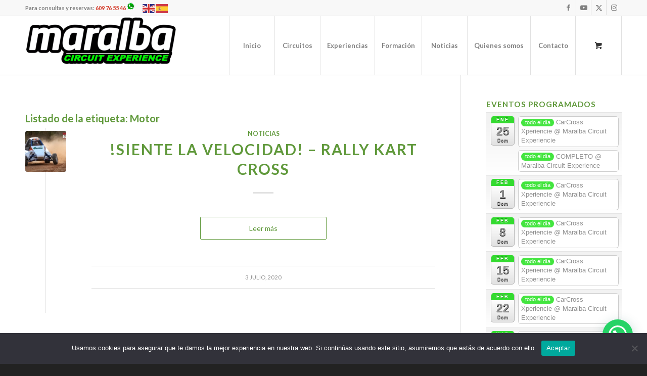

--- FILE ---
content_type: text/html; charset=UTF-8
request_url: https://www.maralbacircuit.com/tag/motor/
body_size: 26580
content:
<!DOCTYPE html>
<html lang="es" class="html_stretched responsive av-preloader-disabled  html_header_top html_logo_left html_main_nav_header html_menu_right html_large html_header_sticky html_header_shrinking html_header_topbar_active html_mobile_menu_phone html_header_searchicon_disabled html_content_align_center html_header_unstick_top_disabled html_header_stretch_disabled html_elegant-blog html_av-submenu-hidden html_av-submenu-display-click html_av-overlay-side html_av-overlay-side-classic html_av-submenu-noclone html_entry_id_3804 html_cart_at_menu av-cookies-no-cookie-consent av-no-preview av-default-lightbox html_text_menu_active av-mobile-menu-switch-default">
<head>
<meta charset="UTF-8" />
<meta name="robots" content="noindex, follow" />


<!-- mobile setting -->
<meta name="viewport" content="width=device-width, initial-scale=1">

<!-- Scripts/CSS and wp_head hook -->
<title>Motor &#8211; Maralba Circuit Experience</title>
<meta name='robots' content='max-image-preview:large' />
<style type="text/css">@font-face { font-family: 'star'; src: url('https://www.maralbacircuit.com/wp-content/plugins/woocommerce/assets/fonts/star.eot'); src: url('https://www.maralbacircuit.com/wp-content/plugins/woocommerce/assets/fonts/star.eot?#iefix') format('embedded-opentype'), 	  url('https://www.maralbacircuit.com/wp-content/plugins/woocommerce/assets/fonts/star.woff') format('woff'), 	  url('https://www.maralbacircuit.com/wp-content/plugins/woocommerce/assets/fonts/star.ttf') format('truetype'), 	  url('https://www.maralbacircuit.com/wp-content/plugins/woocommerce/assets/fonts/star.svg#star') format('svg'); font-weight: normal; font-style: normal;  } @font-face { font-family: 'WooCommerce'; src: url('https://www.maralbacircuit.com/wp-content/plugins/woocommerce/assets/fonts/WooCommerce.eot'); src: url('https://www.maralbacircuit.com/wp-content/plugins/woocommerce/assets/fonts/WooCommerce.eot?#iefix') format('embedded-opentype'), 	  url('https://www.maralbacircuit.com/wp-content/plugins/woocommerce/assets/fonts/WooCommerce.woff') format('woff'), 	  url('https://www.maralbacircuit.com/wp-content/plugins/woocommerce/assets/fonts/WooCommerce.ttf') format('truetype'), 	  url('https://www.maralbacircuit.com/wp-content/plugins/woocommerce/assets/fonts/WooCommerce.svg#WooCommerce') format('svg'); font-weight: normal; font-style: normal;  } </style><script>window._wca = window._wca || [];</script>
<link rel='dns-prefetch' href='//stats.wp.com' />
<link rel="alternate" type="application/rss+xml" title="Maralba Circuit Experience &raquo; Feed" href="https://www.maralbacircuit.com/feed/" />
<link rel="alternate" type="application/rss+xml" title="Maralba Circuit Experience &raquo; Feed de los comentarios" href="https://www.maralbacircuit.com/comments/feed/" />
<link rel="alternate" type="application/rss+xml" title="Maralba Circuit Experience &raquo; Etiqueta Motor del feed" href="https://www.maralbacircuit.com/tag/motor/feed/" />

<!-- google webfont font replacement -->

			<script type='text/javascript'>

				(function() {

					/*	check if webfonts are disabled by user setting via cookie - or user must opt in.	*/
					var html = document.getElementsByTagName('html')[0];
					var cookie_check = html.className.indexOf('av-cookies-needs-opt-in') >= 0 || html.className.indexOf('av-cookies-can-opt-out') >= 0;
					var allow_continue = true;
					var silent_accept_cookie = html.className.indexOf('av-cookies-user-silent-accept') >= 0;

					if( cookie_check && ! silent_accept_cookie )
					{
						if( ! document.cookie.match(/aviaCookieConsent/) || html.className.indexOf('av-cookies-session-refused') >= 0 )
						{
							allow_continue = false;
						}
						else
						{
							if( ! document.cookie.match(/aviaPrivacyRefuseCookiesHideBar/) )
							{
								allow_continue = false;
							}
							else if( ! document.cookie.match(/aviaPrivacyEssentialCookiesEnabled/) )
							{
								allow_continue = false;
							}
							else if( document.cookie.match(/aviaPrivacyGoogleWebfontsDisabled/) )
							{
								allow_continue = false;
							}
						}
					}

					if( allow_continue )
					{
						var f = document.createElement('link');

						f.type 	= 'text/css';
						f.rel 	= 'stylesheet';
						f.href 	= 'https://fonts.googleapis.com/css?family=Lato:300,400,700&display=auto';
						f.id 	= 'avia-google-webfont';

						document.getElementsByTagName('head')[0].appendChild(f);
					}
				})();

			</script>
			<style id='wp-img-auto-sizes-contain-inline-css' type='text/css'>
img:is([sizes=auto i],[sizes^="auto," i]){contain-intrinsic-size:3000px 1500px}
/*# sourceURL=wp-img-auto-sizes-contain-inline-css */
</style>
<link rel='stylesheet' id='ai1ec_style-css' href='//www.maralbacircuit.com/wp-content/plugins/all-in-one-event-calendar/cache/912d2ebf_ai1ec_parsed_css.css?ver=3.0.0' type='text/css' media='all' />
<link rel='stylesheet' id='avia-grid-css' href='https://www.maralbacircuit.com/wp-content/themes/enfold/css/grid.css?ver=6.0.9' type='text/css' media='all' />
<link rel='stylesheet' id='avia-base-css' href='https://www.maralbacircuit.com/wp-content/themes/enfold/css/base.css?ver=6.0.9' type='text/css' media='all' />
<link rel='stylesheet' id='avia-layout-css' href='https://www.maralbacircuit.com/wp-content/themes/enfold/css/layout.css?ver=6.0.9' type='text/css' media='all' />
<link rel='stylesheet' id='avia-module-audioplayer-css' href='https://www.maralbacircuit.com/wp-content/themes/enfold/config-templatebuilder/avia-shortcodes/audio-player/audio-player.css?ver=6.0.9' type='text/css' media='all' />
<link rel='stylesheet' id='avia-module-blog-css' href='https://www.maralbacircuit.com/wp-content/themes/enfold/config-templatebuilder/avia-shortcodes/blog/blog.css?ver=6.0.9' type='text/css' media='all' />
<link rel='stylesheet' id='avia-module-postslider-css' href='https://www.maralbacircuit.com/wp-content/themes/enfold/config-templatebuilder/avia-shortcodes/postslider/postslider.css?ver=6.0.9' type='text/css' media='all' />
<link rel='stylesheet' id='avia-module-button-css' href='https://www.maralbacircuit.com/wp-content/themes/enfold/config-templatebuilder/avia-shortcodes/buttons/buttons.css?ver=6.0.9' type='text/css' media='all' />
<link rel='stylesheet' id='avia-module-buttonrow-css' href='https://www.maralbacircuit.com/wp-content/themes/enfold/config-templatebuilder/avia-shortcodes/buttonrow/buttonrow.css?ver=6.0.9' type='text/css' media='all' />
<link rel='stylesheet' id='avia-module-button-fullwidth-css' href='https://www.maralbacircuit.com/wp-content/themes/enfold/config-templatebuilder/avia-shortcodes/buttons_fullwidth/buttons_fullwidth.css?ver=6.0.9' type='text/css' media='all' />
<link rel='stylesheet' id='avia-module-catalogue-css' href='https://www.maralbacircuit.com/wp-content/themes/enfold/config-templatebuilder/avia-shortcodes/catalogue/catalogue.css?ver=6.0.9' type='text/css' media='all' />
<link rel='stylesheet' id='avia-module-comments-css' href='https://www.maralbacircuit.com/wp-content/themes/enfold/config-templatebuilder/avia-shortcodes/comments/comments.css?ver=6.0.9' type='text/css' media='all' />
<link rel='stylesheet' id='avia-module-contact-css' href='https://www.maralbacircuit.com/wp-content/themes/enfold/config-templatebuilder/avia-shortcodes/contact/contact.css?ver=6.0.9' type='text/css' media='all' />
<link rel='stylesheet' id='avia-module-slideshow-css' href='https://www.maralbacircuit.com/wp-content/themes/enfold/config-templatebuilder/avia-shortcodes/slideshow/slideshow.css?ver=6.0.9' type='text/css' media='all' />
<link rel='stylesheet' id='avia-module-slideshow-contentpartner-css' href='https://www.maralbacircuit.com/wp-content/themes/enfold/config-templatebuilder/avia-shortcodes/contentslider/contentslider.css?ver=6.0.9' type='text/css' media='all' />
<link rel='stylesheet' id='avia-module-countdown-css' href='https://www.maralbacircuit.com/wp-content/themes/enfold/config-templatebuilder/avia-shortcodes/countdown/countdown.css?ver=6.0.9' type='text/css' media='all' />
<link rel='stylesheet' id='avia-module-dynamic-field-css' href='https://www.maralbacircuit.com/wp-content/themes/enfold/config-templatebuilder/avia-shortcodes/dynamic_field/dynamic_field.css?ver=6.0.9' type='text/css' media='all' />
<link rel='stylesheet' id='avia-module-gallery-css' href='https://www.maralbacircuit.com/wp-content/themes/enfold/config-templatebuilder/avia-shortcodes/gallery/gallery.css?ver=6.0.9' type='text/css' media='all' />
<link rel='stylesheet' id='avia-module-gallery-hor-css' href='https://www.maralbacircuit.com/wp-content/themes/enfold/config-templatebuilder/avia-shortcodes/gallery_horizontal/gallery_horizontal.css?ver=6.0.9' type='text/css' media='all' />
<link rel='stylesheet' id='avia-module-maps-css' href='https://www.maralbacircuit.com/wp-content/themes/enfold/config-templatebuilder/avia-shortcodes/google_maps/google_maps.css?ver=6.0.9' type='text/css' media='all' />
<link rel='stylesheet' id='avia-module-gridrow-css' href='https://www.maralbacircuit.com/wp-content/themes/enfold/config-templatebuilder/avia-shortcodes/grid_row/grid_row.css?ver=6.0.9' type='text/css' media='all' />
<link rel='stylesheet' id='avia-module-heading-css' href='https://www.maralbacircuit.com/wp-content/themes/enfold/config-templatebuilder/avia-shortcodes/heading/heading.css?ver=6.0.9' type='text/css' media='all' />
<link rel='stylesheet' id='avia-module-rotator-css' href='https://www.maralbacircuit.com/wp-content/themes/enfold/config-templatebuilder/avia-shortcodes/headline_rotator/headline_rotator.css?ver=6.0.9' type='text/css' media='all' />
<link rel='stylesheet' id='avia-module-hr-css' href='https://www.maralbacircuit.com/wp-content/themes/enfold/config-templatebuilder/avia-shortcodes/hr/hr.css?ver=6.0.9' type='text/css' media='all' />
<link rel='stylesheet' id='avia-module-icon-css' href='https://www.maralbacircuit.com/wp-content/themes/enfold/config-templatebuilder/avia-shortcodes/icon/icon.css?ver=6.0.9' type='text/css' media='all' />
<link rel='stylesheet' id='avia-module-icon-circles-css' href='https://www.maralbacircuit.com/wp-content/themes/enfold/config-templatebuilder/avia-shortcodes/icon_circles/icon_circles.css?ver=6.0.9' type='text/css' media='all' />
<link rel='stylesheet' id='avia-module-iconbox-css' href='https://www.maralbacircuit.com/wp-content/themes/enfold/config-templatebuilder/avia-shortcodes/iconbox/iconbox.css?ver=6.0.9' type='text/css' media='all' />
<link rel='stylesheet' id='avia-module-icongrid-css' href='https://www.maralbacircuit.com/wp-content/themes/enfold/config-templatebuilder/avia-shortcodes/icongrid/icongrid.css?ver=6.0.9' type='text/css' media='all' />
<link rel='stylesheet' id='avia-module-iconlist-css' href='https://www.maralbacircuit.com/wp-content/themes/enfold/config-templatebuilder/avia-shortcodes/iconlist/iconlist.css?ver=6.0.9' type='text/css' media='all' />
<link rel='stylesheet' id='avia-module-image-css' href='https://www.maralbacircuit.com/wp-content/themes/enfold/config-templatebuilder/avia-shortcodes/image/image.css?ver=6.0.9' type='text/css' media='all' />
<link rel='stylesheet' id='avia-module-image-diff-css' href='https://www.maralbacircuit.com/wp-content/themes/enfold/config-templatebuilder/avia-shortcodes/image_diff/image_diff.css?ver=6.0.9' type='text/css' media='all' />
<link rel='stylesheet' id='avia-module-hotspot-css' href='https://www.maralbacircuit.com/wp-content/themes/enfold/config-templatebuilder/avia-shortcodes/image_hotspots/image_hotspots.css?ver=6.0.9' type='text/css' media='all' />
<link rel='stylesheet' id='avia-module-sc-lottie-animation-css' href='https://www.maralbacircuit.com/wp-content/themes/enfold/config-templatebuilder/avia-shortcodes/lottie_animation/lottie_animation.css?ver=6.0.9' type='text/css' media='all' />
<link rel='stylesheet' id='avia-module-magazine-css' href='https://www.maralbacircuit.com/wp-content/themes/enfold/config-templatebuilder/avia-shortcodes/magazine/magazine.css?ver=6.0.9' type='text/css' media='all' />
<link rel='stylesheet' id='avia-module-masonry-css' href='https://www.maralbacircuit.com/wp-content/themes/enfold/config-templatebuilder/avia-shortcodes/masonry_entries/masonry_entries.css?ver=6.0.9' type='text/css' media='all' />
<link rel='stylesheet' id='avia-siteloader-css' href='https://www.maralbacircuit.com/wp-content/themes/enfold/css/avia-snippet-site-preloader.css?ver=6.0.9' type='text/css' media='all' />
<link rel='stylesheet' id='avia-module-menu-css' href='https://www.maralbacircuit.com/wp-content/themes/enfold/config-templatebuilder/avia-shortcodes/menu/menu.css?ver=6.0.9' type='text/css' media='all' />
<link rel='stylesheet' id='avia-module-notification-css' href='https://www.maralbacircuit.com/wp-content/themes/enfold/config-templatebuilder/avia-shortcodes/notification/notification.css?ver=6.0.9' type='text/css' media='all' />
<link rel='stylesheet' id='avia-module-numbers-css' href='https://www.maralbacircuit.com/wp-content/themes/enfold/config-templatebuilder/avia-shortcodes/numbers/numbers.css?ver=6.0.9' type='text/css' media='all' />
<link rel='stylesheet' id='avia-module-portfolio-css' href='https://www.maralbacircuit.com/wp-content/themes/enfold/config-templatebuilder/avia-shortcodes/portfolio/portfolio.css?ver=6.0.9' type='text/css' media='all' />
<link rel='stylesheet' id='avia-module-post-metadata-css' href='https://www.maralbacircuit.com/wp-content/themes/enfold/config-templatebuilder/avia-shortcodes/post_metadata/post_metadata.css?ver=6.0.9' type='text/css' media='all' />
<link rel='stylesheet' id='avia-module-progress-bar-css' href='https://www.maralbacircuit.com/wp-content/themes/enfold/config-templatebuilder/avia-shortcodes/progressbar/progressbar.css?ver=6.0.9' type='text/css' media='all' />
<link rel='stylesheet' id='avia-module-promobox-css' href='https://www.maralbacircuit.com/wp-content/themes/enfold/config-templatebuilder/avia-shortcodes/promobox/promobox.css?ver=6.0.9' type='text/css' media='all' />
<link rel='stylesheet' id='avia-sc-search-css' href='https://www.maralbacircuit.com/wp-content/themes/enfold/config-templatebuilder/avia-shortcodes/search/search.css?ver=6.0.9' type='text/css' media='all' />
<link rel='stylesheet' id='avia-module-slideshow-accordion-css' href='https://www.maralbacircuit.com/wp-content/themes/enfold/config-templatebuilder/avia-shortcodes/slideshow_accordion/slideshow_accordion.css?ver=6.0.9' type='text/css' media='all' />
<link rel='stylesheet' id='avia-module-slideshow-feature-image-css' href='https://www.maralbacircuit.com/wp-content/themes/enfold/config-templatebuilder/avia-shortcodes/slideshow_feature_image/slideshow_feature_image.css?ver=6.0.9' type='text/css' media='all' />
<link rel='stylesheet' id='avia-module-slideshow-fullsize-css' href='https://www.maralbacircuit.com/wp-content/themes/enfold/config-templatebuilder/avia-shortcodes/slideshow_fullsize/slideshow_fullsize.css?ver=6.0.9' type='text/css' media='all' />
<link rel='stylesheet' id='avia-module-slideshow-fullscreen-css' href='https://www.maralbacircuit.com/wp-content/themes/enfold/config-templatebuilder/avia-shortcodes/slideshow_fullscreen/slideshow_fullscreen.css?ver=6.0.9' type='text/css' media='all' />
<link rel='stylesheet' id='avia-module-slideshow-ls-css' href='https://www.maralbacircuit.com/wp-content/themes/enfold/config-templatebuilder/avia-shortcodes/slideshow_layerslider/slideshow_layerslider.css?ver=6.0.9' type='text/css' media='all' />
<link rel='stylesheet' id='avia-module-social-css' href='https://www.maralbacircuit.com/wp-content/themes/enfold/config-templatebuilder/avia-shortcodes/social_share/social_share.css?ver=6.0.9' type='text/css' media='all' />
<link rel='stylesheet' id='avia-module-tabsection-css' href='https://www.maralbacircuit.com/wp-content/themes/enfold/config-templatebuilder/avia-shortcodes/tab_section/tab_section.css?ver=6.0.9' type='text/css' media='all' />
<link rel='stylesheet' id='avia-module-table-css' href='https://www.maralbacircuit.com/wp-content/themes/enfold/config-templatebuilder/avia-shortcodes/table/table.css?ver=6.0.9' type='text/css' media='all' />
<link rel='stylesheet' id='avia-module-tabs-css' href='https://www.maralbacircuit.com/wp-content/themes/enfold/config-templatebuilder/avia-shortcodes/tabs/tabs.css?ver=6.0.9' type='text/css' media='all' />
<link rel='stylesheet' id='avia-module-team-css' href='https://www.maralbacircuit.com/wp-content/themes/enfold/config-templatebuilder/avia-shortcodes/team/team.css?ver=6.0.9' type='text/css' media='all' />
<link rel='stylesheet' id='avia-module-testimonials-css' href='https://www.maralbacircuit.com/wp-content/themes/enfold/config-templatebuilder/avia-shortcodes/testimonials/testimonials.css?ver=6.0.9' type='text/css' media='all' />
<link rel='stylesheet' id='avia-module-timeline-css' href='https://www.maralbacircuit.com/wp-content/themes/enfold/config-templatebuilder/avia-shortcodes/timeline/timeline.css?ver=6.0.9' type='text/css' media='all' />
<link rel='stylesheet' id='avia-module-toggles-css' href='https://www.maralbacircuit.com/wp-content/themes/enfold/config-templatebuilder/avia-shortcodes/toggles/toggles.css?ver=6.0.9' type='text/css' media='all' />
<link rel='stylesheet' id='avia-module-video-css' href='https://www.maralbacircuit.com/wp-content/themes/enfold/config-templatebuilder/avia-shortcodes/video/video.css?ver=6.0.9' type='text/css' media='all' />
<link rel='stylesheet' id='avia-scs-css' href='https://www.maralbacircuit.com/wp-content/themes/enfold/css/shortcodes.css?ver=6.0.9' type='text/css' media='all' />
<link rel='stylesheet' id='avia-woocommerce-css-css' href='https://www.maralbacircuit.com/wp-content/themes/enfold/config-woocommerce/woocommerce-mod.css?ver=6.0.9' type='text/css' media='all' />
<style id='wp-emoji-styles-inline-css' type='text/css'>

	img.wp-smiley, img.emoji {
		display: inline !important;
		border: none !important;
		box-shadow: none !important;
		height: 1em !important;
		width: 1em !important;
		margin: 0 0.07em !important;
		vertical-align: -0.1em !important;
		background: none !important;
		padding: 0 !important;
	}
/*# sourceURL=wp-emoji-styles-inline-css */
</style>
<link rel='stylesheet' id='wp-block-library-css' href='https://www.maralbacircuit.com/wp-includes/css/dist/block-library/style.min.css?ver=6.9' type='text/css' media='all' />
<style id='woocommerce-gateway-redsys-imagenes-tarjetas-style-inline-css' type='text/css'>
.wp-block-create-block-bloques-redsys{padding:2px}.wp-block-redsys-payment-images{align-items:center;display:flex;flex-wrap:nowrap;justify-content:flex-start}

/*# sourceURL=https://www.maralbacircuit.com/wp-content/plugins/woocommerce-gateway-redsys/bloques-redsys/build/style-index.css */
</style>
<link rel='stylesheet' id='wp-components-css' href='https://www.maralbacircuit.com/wp-includes/css/dist/components/style.min.css?ver=6.9' type='text/css' media='all' />
<link rel='stylesheet' id='wp-preferences-css' href='https://www.maralbacircuit.com/wp-includes/css/dist/preferences/style.min.css?ver=6.9' type='text/css' media='all' />
<link rel='stylesheet' id='wp-block-editor-css' href='https://www.maralbacircuit.com/wp-includes/css/dist/block-editor/style.min.css?ver=6.9' type='text/css' media='all' />
<link rel='stylesheet' id='popup-maker-block-library-style-css' href='https://www.maralbacircuit.com/wp-content/plugins/popup-maker/dist/packages/block-library-style.css?ver=dbea705cfafe089d65f1' type='text/css' media='all' />
<link rel='stylesheet' id='mediaelement-css' href='https://www.maralbacircuit.com/wp-includes/js/mediaelement/mediaelementplayer-legacy.min.css?ver=4.2.17' type='text/css' media='all' />
<link rel='stylesheet' id='wp-mediaelement-css' href='https://www.maralbacircuit.com/wp-includes/js/mediaelement/wp-mediaelement.min.css?ver=6.9' type='text/css' media='all' />
<style id='jetpack-sharing-buttons-style-inline-css' type='text/css'>
.jetpack-sharing-buttons__services-list{display:flex;flex-direction:row;flex-wrap:wrap;gap:0;list-style-type:none;margin:5px;padding:0}.jetpack-sharing-buttons__services-list.has-small-icon-size{font-size:12px}.jetpack-sharing-buttons__services-list.has-normal-icon-size{font-size:16px}.jetpack-sharing-buttons__services-list.has-large-icon-size{font-size:24px}.jetpack-sharing-buttons__services-list.has-huge-icon-size{font-size:36px}@media print{.jetpack-sharing-buttons__services-list{display:none!important}}.editor-styles-wrapper .wp-block-jetpack-sharing-buttons{gap:0;padding-inline-start:0}ul.jetpack-sharing-buttons__services-list.has-background{padding:1.25em 2.375em}
/*# sourceURL=https://www.maralbacircuit.com/wp-content/plugins/jetpack/_inc/blocks/sharing-buttons/view.css */
</style>
<style id='joinchat-button-style-inline-css' type='text/css'>
.wp-block-joinchat-button{border:none!important;text-align:center}.wp-block-joinchat-button figure{display:table;margin:0 auto;padding:0}.wp-block-joinchat-button figcaption{font:normal normal 400 .6em/2em var(--wp--preset--font-family--system-font,sans-serif);margin:0;padding:0}.wp-block-joinchat-button .joinchat-button__qr{background-color:#fff;border:6px solid #25d366;border-radius:30px;box-sizing:content-box;display:block;height:200px;margin:auto;overflow:hidden;padding:10px;width:200px}.wp-block-joinchat-button .joinchat-button__qr canvas,.wp-block-joinchat-button .joinchat-button__qr img{display:block;margin:auto}.wp-block-joinchat-button .joinchat-button__link{align-items:center;background-color:#25d366;border:6px solid #25d366;border-radius:30px;display:inline-flex;flex-flow:row nowrap;justify-content:center;line-height:1.25em;margin:0 auto;text-decoration:none}.wp-block-joinchat-button .joinchat-button__link:before{background:transparent var(--joinchat-ico) no-repeat center;background-size:100%;content:"";display:block;height:1.5em;margin:-.75em .75em -.75em 0;width:1.5em}.wp-block-joinchat-button figure+.joinchat-button__link{margin-top:10px}@media (orientation:landscape)and (min-height:481px),(orientation:portrait)and (min-width:481px){.wp-block-joinchat-button.joinchat-button--qr-only figure+.joinchat-button__link{display:none}}@media (max-width:480px),(orientation:landscape)and (max-height:480px){.wp-block-joinchat-button figure{display:none}}

/*# sourceURL=https://www.maralbacircuit.com/wp-content/plugins/creame-whatsapp-me/gutenberg/build/style-index.css */
</style>
<style id='global-styles-inline-css' type='text/css'>
:root{--wp--preset--aspect-ratio--square: 1;--wp--preset--aspect-ratio--4-3: 4/3;--wp--preset--aspect-ratio--3-4: 3/4;--wp--preset--aspect-ratio--3-2: 3/2;--wp--preset--aspect-ratio--2-3: 2/3;--wp--preset--aspect-ratio--16-9: 16/9;--wp--preset--aspect-ratio--9-16: 9/16;--wp--preset--color--black: #000000;--wp--preset--color--cyan-bluish-gray: #abb8c3;--wp--preset--color--white: #ffffff;--wp--preset--color--pale-pink: #f78da7;--wp--preset--color--vivid-red: #cf2e2e;--wp--preset--color--luminous-vivid-orange: #ff6900;--wp--preset--color--luminous-vivid-amber: #fcb900;--wp--preset--color--light-green-cyan: #7bdcb5;--wp--preset--color--vivid-green-cyan: #00d084;--wp--preset--color--pale-cyan-blue: #8ed1fc;--wp--preset--color--vivid-cyan-blue: #0693e3;--wp--preset--color--vivid-purple: #9b51e0;--wp--preset--color--metallic-red: #b02b2c;--wp--preset--color--maximum-yellow-red: #edae44;--wp--preset--color--yellow-sun: #eeee22;--wp--preset--color--palm-leaf: #83a846;--wp--preset--color--aero: #7bb0e7;--wp--preset--color--old-lavender: #745f7e;--wp--preset--color--steel-teal: #5f8789;--wp--preset--color--raspberry-pink: #d65799;--wp--preset--color--medium-turquoise: #4ecac2;--wp--preset--gradient--vivid-cyan-blue-to-vivid-purple: linear-gradient(135deg,rgb(6,147,227) 0%,rgb(155,81,224) 100%);--wp--preset--gradient--light-green-cyan-to-vivid-green-cyan: linear-gradient(135deg,rgb(122,220,180) 0%,rgb(0,208,130) 100%);--wp--preset--gradient--luminous-vivid-amber-to-luminous-vivid-orange: linear-gradient(135deg,rgb(252,185,0) 0%,rgb(255,105,0) 100%);--wp--preset--gradient--luminous-vivid-orange-to-vivid-red: linear-gradient(135deg,rgb(255,105,0) 0%,rgb(207,46,46) 100%);--wp--preset--gradient--very-light-gray-to-cyan-bluish-gray: linear-gradient(135deg,rgb(238,238,238) 0%,rgb(169,184,195) 100%);--wp--preset--gradient--cool-to-warm-spectrum: linear-gradient(135deg,rgb(74,234,220) 0%,rgb(151,120,209) 20%,rgb(207,42,186) 40%,rgb(238,44,130) 60%,rgb(251,105,98) 80%,rgb(254,248,76) 100%);--wp--preset--gradient--blush-light-purple: linear-gradient(135deg,rgb(255,206,236) 0%,rgb(152,150,240) 100%);--wp--preset--gradient--blush-bordeaux: linear-gradient(135deg,rgb(254,205,165) 0%,rgb(254,45,45) 50%,rgb(107,0,62) 100%);--wp--preset--gradient--luminous-dusk: linear-gradient(135deg,rgb(255,203,112) 0%,rgb(199,81,192) 50%,rgb(65,88,208) 100%);--wp--preset--gradient--pale-ocean: linear-gradient(135deg,rgb(255,245,203) 0%,rgb(182,227,212) 50%,rgb(51,167,181) 100%);--wp--preset--gradient--electric-grass: linear-gradient(135deg,rgb(202,248,128) 0%,rgb(113,206,126) 100%);--wp--preset--gradient--midnight: linear-gradient(135deg,rgb(2,3,129) 0%,rgb(40,116,252) 100%);--wp--preset--font-size--small: 1rem;--wp--preset--font-size--medium: 1.125rem;--wp--preset--font-size--large: 1.75rem;--wp--preset--font-size--x-large: clamp(1.75rem, 3vw, 2.25rem);--wp--preset--spacing--20: 0.44rem;--wp--preset--spacing--30: 0.67rem;--wp--preset--spacing--40: 1rem;--wp--preset--spacing--50: 1.5rem;--wp--preset--spacing--60: 2.25rem;--wp--preset--spacing--70: 3.38rem;--wp--preset--spacing--80: 5.06rem;--wp--preset--shadow--natural: 6px 6px 9px rgba(0, 0, 0, 0.2);--wp--preset--shadow--deep: 12px 12px 50px rgba(0, 0, 0, 0.4);--wp--preset--shadow--sharp: 6px 6px 0px rgba(0, 0, 0, 0.2);--wp--preset--shadow--outlined: 6px 6px 0px -3px rgb(255, 255, 255), 6px 6px rgb(0, 0, 0);--wp--preset--shadow--crisp: 6px 6px 0px rgb(0, 0, 0);}:root { --wp--style--global--content-size: 800px;--wp--style--global--wide-size: 1130px; }:where(body) { margin: 0; }.wp-site-blocks > .alignleft { float: left; margin-right: 2em; }.wp-site-blocks > .alignright { float: right; margin-left: 2em; }.wp-site-blocks > .aligncenter { justify-content: center; margin-left: auto; margin-right: auto; }:where(.is-layout-flex){gap: 0.5em;}:where(.is-layout-grid){gap: 0.5em;}.is-layout-flow > .alignleft{float: left;margin-inline-start: 0;margin-inline-end: 2em;}.is-layout-flow > .alignright{float: right;margin-inline-start: 2em;margin-inline-end: 0;}.is-layout-flow > .aligncenter{margin-left: auto !important;margin-right: auto !important;}.is-layout-constrained > .alignleft{float: left;margin-inline-start: 0;margin-inline-end: 2em;}.is-layout-constrained > .alignright{float: right;margin-inline-start: 2em;margin-inline-end: 0;}.is-layout-constrained > .aligncenter{margin-left: auto !important;margin-right: auto !important;}.is-layout-constrained > :where(:not(.alignleft):not(.alignright):not(.alignfull)){max-width: var(--wp--style--global--content-size);margin-left: auto !important;margin-right: auto !important;}.is-layout-constrained > .alignwide{max-width: var(--wp--style--global--wide-size);}body .is-layout-flex{display: flex;}.is-layout-flex{flex-wrap: wrap;align-items: center;}.is-layout-flex > :is(*, div){margin: 0;}body .is-layout-grid{display: grid;}.is-layout-grid > :is(*, div){margin: 0;}body{padding-top: 0px;padding-right: 0px;padding-bottom: 0px;padding-left: 0px;}a:where(:not(.wp-element-button)){text-decoration: underline;}:root :where(.wp-element-button, .wp-block-button__link){background-color: #32373c;border-width: 0;color: #fff;font-family: inherit;font-size: inherit;font-style: inherit;font-weight: inherit;letter-spacing: inherit;line-height: inherit;padding-top: calc(0.667em + 2px);padding-right: calc(1.333em + 2px);padding-bottom: calc(0.667em + 2px);padding-left: calc(1.333em + 2px);text-decoration: none;text-transform: inherit;}.has-black-color{color: var(--wp--preset--color--black) !important;}.has-cyan-bluish-gray-color{color: var(--wp--preset--color--cyan-bluish-gray) !important;}.has-white-color{color: var(--wp--preset--color--white) !important;}.has-pale-pink-color{color: var(--wp--preset--color--pale-pink) !important;}.has-vivid-red-color{color: var(--wp--preset--color--vivid-red) !important;}.has-luminous-vivid-orange-color{color: var(--wp--preset--color--luminous-vivid-orange) !important;}.has-luminous-vivid-amber-color{color: var(--wp--preset--color--luminous-vivid-amber) !important;}.has-light-green-cyan-color{color: var(--wp--preset--color--light-green-cyan) !important;}.has-vivid-green-cyan-color{color: var(--wp--preset--color--vivid-green-cyan) !important;}.has-pale-cyan-blue-color{color: var(--wp--preset--color--pale-cyan-blue) !important;}.has-vivid-cyan-blue-color{color: var(--wp--preset--color--vivid-cyan-blue) !important;}.has-vivid-purple-color{color: var(--wp--preset--color--vivid-purple) !important;}.has-metallic-red-color{color: var(--wp--preset--color--metallic-red) !important;}.has-maximum-yellow-red-color{color: var(--wp--preset--color--maximum-yellow-red) !important;}.has-yellow-sun-color{color: var(--wp--preset--color--yellow-sun) !important;}.has-palm-leaf-color{color: var(--wp--preset--color--palm-leaf) !important;}.has-aero-color{color: var(--wp--preset--color--aero) !important;}.has-old-lavender-color{color: var(--wp--preset--color--old-lavender) !important;}.has-steel-teal-color{color: var(--wp--preset--color--steel-teal) !important;}.has-raspberry-pink-color{color: var(--wp--preset--color--raspberry-pink) !important;}.has-medium-turquoise-color{color: var(--wp--preset--color--medium-turquoise) !important;}.has-black-background-color{background-color: var(--wp--preset--color--black) !important;}.has-cyan-bluish-gray-background-color{background-color: var(--wp--preset--color--cyan-bluish-gray) !important;}.has-white-background-color{background-color: var(--wp--preset--color--white) !important;}.has-pale-pink-background-color{background-color: var(--wp--preset--color--pale-pink) !important;}.has-vivid-red-background-color{background-color: var(--wp--preset--color--vivid-red) !important;}.has-luminous-vivid-orange-background-color{background-color: var(--wp--preset--color--luminous-vivid-orange) !important;}.has-luminous-vivid-amber-background-color{background-color: var(--wp--preset--color--luminous-vivid-amber) !important;}.has-light-green-cyan-background-color{background-color: var(--wp--preset--color--light-green-cyan) !important;}.has-vivid-green-cyan-background-color{background-color: var(--wp--preset--color--vivid-green-cyan) !important;}.has-pale-cyan-blue-background-color{background-color: var(--wp--preset--color--pale-cyan-blue) !important;}.has-vivid-cyan-blue-background-color{background-color: var(--wp--preset--color--vivid-cyan-blue) !important;}.has-vivid-purple-background-color{background-color: var(--wp--preset--color--vivid-purple) !important;}.has-metallic-red-background-color{background-color: var(--wp--preset--color--metallic-red) !important;}.has-maximum-yellow-red-background-color{background-color: var(--wp--preset--color--maximum-yellow-red) !important;}.has-yellow-sun-background-color{background-color: var(--wp--preset--color--yellow-sun) !important;}.has-palm-leaf-background-color{background-color: var(--wp--preset--color--palm-leaf) !important;}.has-aero-background-color{background-color: var(--wp--preset--color--aero) !important;}.has-old-lavender-background-color{background-color: var(--wp--preset--color--old-lavender) !important;}.has-steel-teal-background-color{background-color: var(--wp--preset--color--steel-teal) !important;}.has-raspberry-pink-background-color{background-color: var(--wp--preset--color--raspberry-pink) !important;}.has-medium-turquoise-background-color{background-color: var(--wp--preset--color--medium-turquoise) !important;}.has-black-border-color{border-color: var(--wp--preset--color--black) !important;}.has-cyan-bluish-gray-border-color{border-color: var(--wp--preset--color--cyan-bluish-gray) !important;}.has-white-border-color{border-color: var(--wp--preset--color--white) !important;}.has-pale-pink-border-color{border-color: var(--wp--preset--color--pale-pink) !important;}.has-vivid-red-border-color{border-color: var(--wp--preset--color--vivid-red) !important;}.has-luminous-vivid-orange-border-color{border-color: var(--wp--preset--color--luminous-vivid-orange) !important;}.has-luminous-vivid-amber-border-color{border-color: var(--wp--preset--color--luminous-vivid-amber) !important;}.has-light-green-cyan-border-color{border-color: var(--wp--preset--color--light-green-cyan) !important;}.has-vivid-green-cyan-border-color{border-color: var(--wp--preset--color--vivid-green-cyan) !important;}.has-pale-cyan-blue-border-color{border-color: var(--wp--preset--color--pale-cyan-blue) !important;}.has-vivid-cyan-blue-border-color{border-color: var(--wp--preset--color--vivid-cyan-blue) !important;}.has-vivid-purple-border-color{border-color: var(--wp--preset--color--vivid-purple) !important;}.has-metallic-red-border-color{border-color: var(--wp--preset--color--metallic-red) !important;}.has-maximum-yellow-red-border-color{border-color: var(--wp--preset--color--maximum-yellow-red) !important;}.has-yellow-sun-border-color{border-color: var(--wp--preset--color--yellow-sun) !important;}.has-palm-leaf-border-color{border-color: var(--wp--preset--color--palm-leaf) !important;}.has-aero-border-color{border-color: var(--wp--preset--color--aero) !important;}.has-old-lavender-border-color{border-color: var(--wp--preset--color--old-lavender) !important;}.has-steel-teal-border-color{border-color: var(--wp--preset--color--steel-teal) !important;}.has-raspberry-pink-border-color{border-color: var(--wp--preset--color--raspberry-pink) !important;}.has-medium-turquoise-border-color{border-color: var(--wp--preset--color--medium-turquoise) !important;}.has-vivid-cyan-blue-to-vivid-purple-gradient-background{background: var(--wp--preset--gradient--vivid-cyan-blue-to-vivid-purple) !important;}.has-light-green-cyan-to-vivid-green-cyan-gradient-background{background: var(--wp--preset--gradient--light-green-cyan-to-vivid-green-cyan) !important;}.has-luminous-vivid-amber-to-luminous-vivid-orange-gradient-background{background: var(--wp--preset--gradient--luminous-vivid-amber-to-luminous-vivid-orange) !important;}.has-luminous-vivid-orange-to-vivid-red-gradient-background{background: var(--wp--preset--gradient--luminous-vivid-orange-to-vivid-red) !important;}.has-very-light-gray-to-cyan-bluish-gray-gradient-background{background: var(--wp--preset--gradient--very-light-gray-to-cyan-bluish-gray) !important;}.has-cool-to-warm-spectrum-gradient-background{background: var(--wp--preset--gradient--cool-to-warm-spectrum) !important;}.has-blush-light-purple-gradient-background{background: var(--wp--preset--gradient--blush-light-purple) !important;}.has-blush-bordeaux-gradient-background{background: var(--wp--preset--gradient--blush-bordeaux) !important;}.has-luminous-dusk-gradient-background{background: var(--wp--preset--gradient--luminous-dusk) !important;}.has-pale-ocean-gradient-background{background: var(--wp--preset--gradient--pale-ocean) !important;}.has-electric-grass-gradient-background{background: var(--wp--preset--gradient--electric-grass) !important;}.has-midnight-gradient-background{background: var(--wp--preset--gradient--midnight) !important;}.has-small-font-size{font-size: var(--wp--preset--font-size--small) !important;}.has-medium-font-size{font-size: var(--wp--preset--font-size--medium) !important;}.has-large-font-size{font-size: var(--wp--preset--font-size--large) !important;}.has-x-large-font-size{font-size: var(--wp--preset--font-size--x-large) !important;}
:where(.wp-block-post-template.is-layout-flex){gap: 1.25em;}:where(.wp-block-post-template.is-layout-grid){gap: 1.25em;}
:where(.wp-block-term-template.is-layout-flex){gap: 1.25em;}:where(.wp-block-term-template.is-layout-grid){gap: 1.25em;}
:where(.wp-block-columns.is-layout-flex){gap: 2em;}:where(.wp-block-columns.is-layout-grid){gap: 2em;}
:root :where(.wp-block-pullquote){font-size: 1.5em;line-height: 1.6;}
/*# sourceURL=global-styles-inline-css */
</style>
<link rel='stylesheet' id='cookie-notice-front-css' href='https://www.maralbacircuit.com/wp-content/plugins/cookie-notice/css/front.min.css?ver=2.5.11' type='text/css' media='all' />
<link rel='stylesheet' id='follow-up-emails-css' href='https://www.maralbacircuit.com/wp-content/plugins/woocommerce-follow-up-emails/templates/followups.css?ver=4.9.51' type='text/css' media='all' />
<style id='woocommerce-inline-inline-css' type='text/css'>
.woocommerce form .form-row .required { visibility: visible; }
/*# sourceURL=woocommerce-inline-inline-css */
</style>
<link rel='stylesheet' id='brands-styles-css' href='https://www.maralbacircuit.com/wp-content/plugins/woocommerce/assets/css/brands.css?ver=9.9.6' type='text/css' media='all' />
<link rel='stylesheet' id='avia-fold-unfold-css' href='https://www.maralbacircuit.com/wp-content/themes/enfold/css/avia-snippet-fold-unfold.css?ver=6.0.9' type='text/css' media='all' />
<link rel='stylesheet' id='avia-popup-css-css' href='https://www.maralbacircuit.com/wp-content/themes/enfold/js/aviapopup/magnific-popup.min.css?ver=6.0.9' type='text/css' media='screen' />
<link rel='stylesheet' id='avia-lightbox-css' href='https://www.maralbacircuit.com/wp-content/themes/enfold/css/avia-snippet-lightbox.css?ver=6.0.9' type='text/css' media='screen' />
<link rel='stylesheet' id='avia-widget-css-css' href='https://www.maralbacircuit.com/wp-content/themes/enfold/css/avia-snippet-widget.css?ver=6.0.9' type='text/css' media='screen' />
<link rel='stylesheet' id='avia-dynamic-css' href='https://www.maralbacircuit.com/wp-content/uploads/dynamic_avia/enfold.css?ver=697377ecaca8c' type='text/css' media='all' />
<link rel='stylesheet' id='avia-custom-css' href='https://www.maralbacircuit.com/wp-content/themes/enfold/css/custom.css?ver=6.0.9' type='text/css' media='all' />
<link rel='stylesheet' id='avia-single-post-3804-css' href='https://www.maralbacircuit.com/wp-content/uploads/dynamic_avia/avia_posts_css/post-3804.css?ver=ver-1769227506' type='text/css' media='all' />
<script type="text/template" id="tmpl-variation-template">
	<div class="woocommerce-variation-description">{{{ data.variation.variation_description }}}</div>
	<div class="woocommerce-variation-price">{{{ data.variation.price_html }}}</div>
	<div class="woocommerce-variation-availability">{{{ data.variation.availability_html }}}</div>
</script>
<script type="text/template" id="tmpl-unavailable-variation-template">
	<p role="alert">Lo siento, este producto no está disponible. Por favor, elige otra combinación.</p>
</script>
<script type="text/javascript" src="https://www.maralbacircuit.com/wp-includes/js/jquery/jquery.min.js?ver=3.7.1" id="jquery-core-js"></script>
<script type="text/javascript" src="https://www.maralbacircuit.com/wp-includes/js/jquery/jquery-migrate.min.js?ver=3.4.1" id="jquery-migrate-js"></script>
<script type="text/javascript" src="https://www.maralbacircuit.com/wp-includes/js/underscore.min.js?ver=1.13.7" id="underscore-js"></script>
<script type="text/javascript" src="https://www.maralbacircuit.com/wp-content/plugins/woocommerce/assets/js/accounting/accounting.min.js?ver=0.4.2" id="wc-accounting-js"></script>
<script type="text/javascript" id="wp-util-js-extra">
/* <![CDATA[ */
var _wpUtilSettings = {"ajax":{"url":"/wp-admin/admin-ajax.php"}};
//# sourceURL=wp-util-js-extra
/* ]]> */
</script>
<script type="text/javascript" src="https://www.maralbacircuit.com/wp-includes/js/wp-util.min.js?ver=6.9" id="wp-util-js"></script>
<script type="text/javascript" src="https://www.maralbacircuit.com/wp-content/plugins/woocommerce/assets/js/jquery-blockui/jquery.blockUI.min.js?ver=2.7.0-wc.9.9.6" id="jquery-blockui-js" data-wp-strategy="defer"></script>
<script type="text/javascript" id="cookie-notice-front-js-before">
/* <![CDATA[ */
var cnArgs = {"ajaxUrl":"https:\/\/www.maralbacircuit.com\/wp-admin\/admin-ajax.php","nonce":"ed441ff0fc","hideEffect":"fade","position":"bottom","onScroll":false,"onScrollOffset":100,"onClick":false,"cookieName":"cookie_notice_accepted","cookieTime":2592000,"cookieTimeRejected":2592000,"globalCookie":false,"redirection":false,"cache":false,"revokeCookies":false,"revokeCookiesOpt":"automatic"};

//# sourceURL=cookie-notice-front-js-before
/* ]]> */
</script>
<script type="text/javascript" src="https://www.maralbacircuit.com/wp-content/plugins/cookie-notice/js/front.min.js?ver=2.5.11" id="cookie-notice-front-js"></script>
<script type="text/javascript" id="fue-account-subscriptions-js-extra">
/* <![CDATA[ */
var FUE = {"ajaxurl":"https://www.maralbacircuit.com/wp-admin/admin-ajax.php","ajax_loader":"https://www.maralbacircuit.com/wp-content/plugins/woocommerce-follow-up-emails/templates/images/ajax-loader.gif"};
//# sourceURL=fue-account-subscriptions-js-extra
/* ]]> */
</script>
<script type="text/javascript" src="https://www.maralbacircuit.com/wp-content/plugins/woocommerce-follow-up-emails/templates/js/fue-account-subscriptions.js?ver=4.9.51" id="fue-account-subscriptions-js"></script>
<script type="text/javascript" src="https://www.maralbacircuit.com/wp-content/plugins/woocommerce/assets/js/js-cookie/js.cookie.min.js?ver=2.1.4-wc.9.9.6" id="js-cookie-js" defer="defer" data-wp-strategy="defer"></script>
<script type="text/javascript" id="wc-cart-fragments-js-extra">
/* <![CDATA[ */
var wc_cart_fragments_params = {"ajax_url":"/wp-admin/admin-ajax.php","wc_ajax_url":"/?wc-ajax=%%endpoint%%","cart_hash_key":"wc_cart_hash_f3910182d753119e686e82b52a318f38","fragment_name":"wc_fragments_f3910182d753119e686e82b52a318f38","request_timeout":"5000"};
//# sourceURL=wc-cart-fragments-js-extra
/* ]]> */
</script>
<script type="text/javascript" src="https://www.maralbacircuit.com/wp-content/plugins/woocommerce/assets/js/frontend/cart-fragments.min.js?ver=9.9.6" id="wc-cart-fragments-js" defer="defer" data-wp-strategy="defer"></script>
<script type="text/javascript" id="wc-add-to-cart-js-extra">
/* <![CDATA[ */
var wc_add_to_cart_params = {"ajax_url":"/wp-admin/admin-ajax.php","wc_ajax_url":"/?wc-ajax=%%endpoint%%","i18n_view_cart":"Ver carrito","cart_url":"https://www.maralbacircuit.com/carrito/","is_cart":"","cart_redirect_after_add":"no"};
//# sourceURL=wc-add-to-cart-js-extra
/* ]]> */
</script>
<script type="text/javascript" src="https://www.maralbacircuit.com/wp-content/plugins/woocommerce/assets/js/frontend/add-to-cart.min.js?ver=9.9.6" id="wc-add-to-cart-js" defer="defer" data-wp-strategy="defer"></script>
<script type="text/javascript" id="woocommerce-js-extra">
/* <![CDATA[ */
var woocommerce_params = {"ajax_url":"/wp-admin/admin-ajax.php","wc_ajax_url":"/?wc-ajax=%%endpoint%%","i18n_password_show":"Mostrar contrase\u00f1a","i18n_password_hide":"Ocultar contrase\u00f1a"};
//# sourceURL=woocommerce-js-extra
/* ]]> */
</script>
<script type="text/javascript" src="https://www.maralbacircuit.com/wp-content/plugins/woocommerce/assets/js/frontend/woocommerce.min.js?ver=9.9.6" id="woocommerce-js" defer="defer" data-wp-strategy="defer"></script>
<script type="text/javascript" src="https://www.maralbacircuit.com/wp-content/themes/enfold/js/avia-js.js?ver=6.0.9" id="avia-js-js"></script>
<script type="text/javascript" src="https://www.maralbacircuit.com/wp-content/themes/enfold/js/avia-compat.js?ver=6.0.9" id="avia-compat-js"></script>
<script type="text/javascript" src="https://stats.wp.com/s-202604.js" id="woocommerce-analytics-js" defer="defer" data-wp-strategy="defer"></script>
<link rel="https://api.w.org/" href="https://www.maralbacircuit.com/wp-json/" /><link rel="alternate" title="JSON" type="application/json" href="https://www.maralbacircuit.com/wp-json/wp/v2/tags/79" /><link rel="EditURI" type="application/rsd+xml" title="RSD" href="https://www.maralbacircuit.com/xmlrpc.php?rsd" />
<meta name="generator" content="WordPress 6.9" />
<meta name="generator" content="WooCommerce 9.9.6" />
	<link rel="preconnect" href="https://fonts.googleapis.com">
	<link rel="preconnect" href="https://fonts.gstatic.com">
		<style>img#wpstats{display:none}</style>
		<!-- Added by WooCommerce Redsys Gateway v.29.1.2 - https://plugins.joseconti.com/product/plugin-woocommerce-redsys-gateway/ --><meta name="generator" content=" WooCommerce Redsys Gateway v.29.1.2"><!-- This site is powered by WooCommerce Redsys Gateway v.29.1.2 - https://plugins.joseconti.com/product/plugin-woocommerce-redsys-gateway/ --><link rel="profile" href="https://gmpg.org/xfn/11" />
<link rel="alternate" type="application/rss+xml" title="Maralba Circuit Experience RSS2 Feed" href="https://www.maralbacircuit.com/feed/" />
<link rel="pingback" href="https://www.maralbacircuit.com/xmlrpc.php" />
<!--[if lt IE 9]><script src="https://www.maralbacircuit.com/wp-content/themes/enfold/js/html5shiv.js"></script><![endif]-->

	<noscript><style>.woocommerce-product-gallery{ opacity: 1 !important; }</style></noscript>
	<meta name="generator" content="Elementor 3.34.2; features: additional_custom_breakpoints; settings: css_print_method-external, google_font-enabled, font_display-auto">
<style type="text/css">.recentcomments a{display:inline !important;padding:0 !important;margin:0 !important;}</style>			<script  type="text/javascript">
				!function(f,b,e,v,n,t,s){if(f.fbq)return;n=f.fbq=function(){n.callMethod?
					n.callMethod.apply(n,arguments):n.queue.push(arguments)};if(!f._fbq)f._fbq=n;
					n.push=n;n.loaded=!0;n.version='2.0';n.queue=[];t=b.createElement(e);t.async=!0;
					t.src=v;s=b.getElementsByTagName(e)[0];s.parentNode.insertBefore(t,s)}(window,
					document,'script','https://connect.facebook.net/en_US/fbevents.js');
			</script>
			<!-- WooCommerce Facebook Integration Begin -->
			<script  type="text/javascript">

				fbq('init', '1788821974776011', {}, {
    "agent": "woocommerce_0-9.9.6-3.5.15"
});

				document.addEventListener( 'DOMContentLoaded', function() {
					// Insert placeholder for events injected when a product is added to the cart through AJAX.
					document.body.insertAdjacentHTML( 'beforeend', '<div class=\"wc-facebook-pixel-event-placeholder\"></div>' );
				}, false );

			</script>
			<!-- WooCommerce Facebook Integration End -->
			<style>
				.wc-block-cart-items .wc-block-cart-items__row.is-free-gift-product .wc-block-components-quantity-selector,
				.wc-block-cart-items .wc-block-cart-items__row.is-free-gift-product .wc-block-number-format-container {
					display: none;
				}
			</style><style>
				.wc-block-cart-items .wc-block-cart-items__row.is-free-gift-product .wc-block-components-quantity-selector,
				.wc-block-cart-items .wc-block-cart-items__row.is-free-gift-product .wc-block-number-format-container {
					display: none;
				}
			</style><style>
				.wc-block-cart-items .wc-block-cart-items__row.is-free-gift-product .wc-block-components-quantity-selector,
				.wc-block-cart-items .wc-block-cart-items__row.is-free-gift-product .wc-block-number-format-container {
					display: none;
				}
			</style>			<style>
				.e-con.e-parent:nth-of-type(n+4):not(.e-lazyloaded):not(.e-no-lazyload),
				.e-con.e-parent:nth-of-type(n+4):not(.e-lazyloaded):not(.e-no-lazyload) * {
					background-image: none !important;
				}
				@media screen and (max-height: 1024px) {
					.e-con.e-parent:nth-of-type(n+3):not(.e-lazyloaded):not(.e-no-lazyload),
					.e-con.e-parent:nth-of-type(n+3):not(.e-lazyloaded):not(.e-no-lazyload) * {
						background-image: none !important;
					}
				}
				@media screen and (max-height: 640px) {
					.e-con.e-parent:nth-of-type(n+2):not(.e-lazyloaded):not(.e-no-lazyload),
					.e-con.e-parent:nth-of-type(n+2):not(.e-lazyloaded):not(.e-no-lazyload) * {
						background-image: none !important;
					}
				}
			</style>
			<noscript><style>.lazyload[data-src]{display:none !important;}</style></noscript><style>.lazyload{background-image:none !important;}.lazyload:before{background-image:none !important;}</style><link rel="icon" href="https://www.maralbacircuit.com/wp-content/uploads/2017/08/cropped-Logo-huella_Negro_Maralba_2-32x32.png" sizes="32x32" />
<link rel="icon" href="https://www.maralbacircuit.com/wp-content/uploads/2017/08/cropped-Logo-huella_Negro_Maralba_2-192x192.png" sizes="192x192" />
<link rel="apple-touch-icon" href="https://www.maralbacircuit.com/wp-content/uploads/2017/08/cropped-Logo-huella_Negro_Maralba_2-180x180.png" />
<meta name="msapplication-TileImage" content="https://www.maralbacircuit.com/wp-content/uploads/2017/08/cropped-Logo-huella_Negro_Maralba_2-270x270.png" />
		<style type="text/css" id="wp-custom-css">
			.button-mini-delimiter {
	display: none;
}

.html_cart_at_menu.html_header_top #top .main_menu {
	top: 0px;
}		</style>
			<style id="egf-frontend-styles" type="text/css">
		p {} h1 {} h2 {} h3 {} h4 {} h5 {} h6 {} 	</style>
	<style type="text/css">
		@font-face {font-family: 'entypo-fontello'; font-weight: normal; font-style: normal; font-display: auto;
		src: url('https://www.maralbacircuit.com/wp-content/themes/enfold/config-templatebuilder/avia-template-builder/assets/fonts/entypo-fontello.woff2') format('woff2'),
		url('https://www.maralbacircuit.com/wp-content/themes/enfold/config-templatebuilder/avia-template-builder/assets/fonts/entypo-fontello.woff') format('woff'),
		url('https://www.maralbacircuit.com/wp-content/themes/enfold/config-templatebuilder/avia-template-builder/assets/fonts/entypo-fontello.ttf') format('truetype'),
		url('https://www.maralbacircuit.com/wp-content/themes/enfold/config-templatebuilder/avia-template-builder/assets/fonts/entypo-fontello.svg#entypo-fontello') format('svg'),
		url('https://www.maralbacircuit.com/wp-content/themes/enfold/config-templatebuilder/avia-template-builder/assets/fonts/entypo-fontello.eot'),
		url('https://www.maralbacircuit.com/wp-content/themes/enfold/config-templatebuilder/avia-template-builder/assets/fonts/entypo-fontello.eot?#iefix') format('embedded-opentype');
		} #top .avia-font-entypo-fontello, body .avia-font-entypo-fontello, html body [data-av_iconfont='entypo-fontello']:before{ font-family: 'entypo-fontello'; }
		
		@font-face {font-family: 'flaticon-sports'; font-weight: normal; font-style: normal; font-display: auto;
		src: url('https://www.maralbacircuit.com/wp-content/uploads/avia_fonts/flaticon-sports/flaticon-sports.woff2') format('woff2'),
		url('https://www.maralbacircuit.com/wp-content/uploads/avia_fonts/flaticon-sports/flaticon-sports.woff') format('woff'),
		url('https://www.maralbacircuit.com/wp-content/uploads/avia_fonts/flaticon-sports/flaticon-sports.ttf') format('truetype'),
		url('https://www.maralbacircuit.com/wp-content/uploads/avia_fonts/flaticon-sports/flaticon-sports.svg#flaticon-sports') format('svg'),
		url('https://www.maralbacircuit.com/wp-content/uploads/avia_fonts/flaticon-sports/flaticon-sports.eot'),
		url('https://www.maralbacircuit.com/wp-content/uploads/avia_fonts/flaticon-sports/flaticon-sports.eot?#iefix') format('embedded-opentype');
		} #top .avia-font-flaticon-sports, body .avia-font-flaticon-sports, html body [data-av_iconfont='flaticon-sports']:before{ font-family: 'flaticon-sports'; }
		</style>

<!--
Debugging Info for Theme support: 

Theme: Enfold
Version: 6.0.9
Installed: enfold
AviaFramework Version: 5.6
AviaBuilder Version: 5.3
aviaElementManager Version: 1.0.1
ML:768-PU:82-PLA:36
WP:6.9
Compress: CSS:disabled - JS:disabled
Updates: disabled
PLAu:31
-->
</head>

<body data-rsssl=1 id="top" class="archive tag tag-motor tag-79 wp-theme-enfold stretched rtl_columns av-curtain-numeric lato  theme-enfold cookies-not-set woocommerce-no-js avia-responsive-images-support avia-woocommerce-30 elementor-default elementor-kit-4292" itemscope="itemscope" itemtype="https://schema.org/WebPage" >

	
	<div id='wrap_all'>

	
<header id='header' class='all_colors header_color light_bg_color  av_header_top av_logo_left av_main_nav_header av_menu_right av_large av_header_sticky av_header_shrinking av_header_stretch_disabled av_mobile_menu_phone av_header_searchicon_disabled av_header_unstick_top_disabled av_seperator_big_border av_bottom_nav_disabled '  data-av_shrink_factor='50' role="banner" itemscope="itemscope" itemtype="https://schema.org/WPHeader" >

		<div id='header_meta' class='container_wrap container_wrap_meta  av_icon_active_right av_extra_header_active av_phone_active_left av_entry_id_3804'>

			      <div class='container'>
			      <ul class='noLightbox social_bookmarks icon_count_4'><li class='social_bookmarks_facebook av-social-link-facebook social_icon_1'><a  target="_blank" aria-label="Link to Facebook" href='https://www.facebook.com/maralbacircuitexperience' aria-hidden='false' data-av_icon='' data-av_iconfont='entypo-fontello' title='Facebook'><span class='avia_hidden_link_text'>Facebook</span></a></li><li class='social_bookmarks_youtube av-social-link-youtube social_icon_2'><a  target="_blank" aria-label="Link to Youtube" href='https://www.youtube.com/user/motoryocio' aria-hidden='false' data-av_icon='' data-av_iconfont='entypo-fontello' title='Youtube'><span class='avia_hidden_link_text'>Youtube</span></a></li><li class='social_bookmarks_twitter av-social-link-twitter social_icon_3'><a  target="_blank" aria-label="Link to X" href='https://twitter.com/Maralba_Circuit' aria-hidden='false' data-av_icon='' data-av_iconfont='entypo-fontello' title='X'><span class='avia_hidden_link_text'>X</span></a></li><li class='social_bookmarks_instagram av-social-link-instagram social_icon_4'><a  target="_blank" aria-label="Link to Instagram" href='https://www.instagram.com/maralba_circuit/' aria-hidden='false' data-av_icon='' data-av_iconfont='entypo-fontello' title='Instagram'><span class='avia_hidden_link_text'>Instagram</span></a></li></ul><div class='phone-info '><div>Para consultas y reservas: <strong><a href="tel://609 76 55 46" style="color: #d63e2d;">609 76 55 46</strong> <img style="width: 15px;" src="[data-uri]" data-src="/wp-content/uploads/2017/06/whatsapp-2.jpg" decoding="async" class="lazyload" data-eio-rwidth="25" data-eio-rheight="25"><noscript><img style="width: 15px;" src="/wp-content/uploads/2017/06/whatsapp-2.jpg" data-eio="l"></noscript> &nbsp;&nbsp;&nbsp;&nbsp;&nbsp;&nbsp;&nbsp;<div class="gtranslate_wrapper" id="gt-wrapper-49192915"></div></div></div>			      </div>
		</div>

		<div  id='header_main' class='container_wrap container_wrap_logo'>

        <div class='container av-logo-container'><div class='inner-container'><span class='logo avia-standard-logo'><a href='https://www.maralbacircuit.com/' class='' aria-label='Maralba Circuit Experience' ><img src="[data-uri]" height="100" width="300" alt='Maralba Circuit Experience' title='' data-src="https://www.maralbacircuit.com/wp-content/uploads/2020/02/LOGO-MARALBA-2020-300x98.png" decoding="async" class="lazyload" data-eio-rwidth="300" data-eio-rheight="98" /><noscript><img src="https://www.maralbacircuit.com/wp-content/uploads/2020/02/LOGO-MARALBA-2020-300x98.png" height="100" width="300" alt='Maralba Circuit Experience' title='' data-eio="l" /></noscript></a></span><nav class='main_menu' data-selectname='Selecciona una página'  role="navigation" itemscope="itemscope" itemtype="https://schema.org/SiteNavigationElement" ><div class="avia-menu av-main-nav-wrap"><ul role="menu" class="menu av-main-nav" id="avia-menu"><li role="menuitem" id="menu-item-780" class="menu-item menu-item-type-post_type menu-item-object-page menu-item-home menu-item-top-level menu-item-top-level-1"><a href="https://www.maralbacircuit.com/" itemprop="url" tabindex="0"><span class="avia-bullet"></span><span class="avia-menu-text">Inicio</span><span class="avia-menu-fx"><span class="avia-arrow-wrap"><span class="avia-arrow"></span></span></span></a></li>
<li role="menuitem" id="menu-item-1520" class="menu-item menu-item-type-custom menu-item-object-custom menu-item-has-children menu-item-top-level menu-item-top-level-2"><a href="#" itemprop="url" tabindex="0"><span class="avia-bullet"></span><span class="avia-menu-text">Circuitos</span><span class="avia-menu-fx"><span class="avia-arrow-wrap"><span class="avia-arrow"></span></span></span></a>


<ul class="sub-menu">
	<li role="menuitem" id="menu-item-1609" class="menu-item menu-item-type-post_type menu-item-object-page"><a href="https://www.maralbacircuit.com/circuito-velocidad-sobre-tierra/" itemprop="url" tabindex="0"><span class="avia-bullet"></span><span class="avia-menu-text">Velocidad sobre tierra</span></a></li>
	<li role="menuitem" id="menu-item-1624" class="menu-item menu-item-type-post_type menu-item-object-page"><a href="https://www.maralbacircuit.com/circuito-asfalto-pista-tecnica/" itemprop="url" tabindex="0"><span class="avia-bullet"></span><span class="avia-menu-text">Asfalto (Pista técnica)</span></a></li>
	<li role="menuitem" id="menu-item-1631" class="menu-item menu-item-type-post_type menu-item-object-page"><a href="https://www.maralbacircuit.com/circuito-4x4-y-suvs/" itemprop="url" tabindex="0"><span class="avia-bullet"></span><span class="avia-menu-text">4&#215;4 y SUV&#8217;s</span></a></li>
</ul>
</li>
<li role="menuitem" id="menu-item-1510" class="menu-item menu-item-type-custom menu-item-object-custom menu-item-has-children menu-item-top-level menu-item-top-level-3"><a href="#" itemprop="url" tabindex="0"><span class="avia-bullet"></span><span class="avia-menu-text">Experiencias</span><span class="avia-menu-fx"><span class="avia-arrow-wrap"><span class="avia-arrow"></span></span></span></a>


<ul class="sub-menu">
	<li role="menuitem" id="menu-item-4397" class="menu-item menu-item-type-post_type menu-item-object-page"><a href="https://www.maralbacircuit.com/carcross-experiences/" itemprop="url" tabindex="0"><span class="avia-bullet"></span><span class="avia-menu-text">CarCross Experiences</span></a></li>
	<li role="menuitem" id="menu-item-1597" class="menu-item menu-item-type-post_type menu-item-object-page"><a href="https://www.maralbacircuit.com/drift-control-easydrift/" itemprop="url" tabindex="0"><span class="avia-bullet"></span><span class="avia-menu-text">Drift Control Easydrift</span></a></li>
	<li role="menuitem" id="menu-item-2038" class="menu-item menu-item-type-post_type menu-item-object-page"><a href="https://www.maralbacircuit.com/calendario-de-eventos/" itemprop="url" tabindex="0"><span class="avia-bullet"></span><span class="avia-menu-text">Calendario de eventos</span></a></li>
</ul>
</li>
<li role="menuitem" id="menu-item-1524" class="menu-item menu-item-type-custom menu-item-object-custom menu-item-has-children menu-item-top-level menu-item-top-level-4"><a href="#" itemprop="url" tabindex="0"><span class="avia-bullet"></span><span class="avia-menu-text">Formación</span><span class="avia-menu-fx"><span class="avia-arrow-wrap"><span class="avia-arrow"></span></span></span></a>


<ul class="sub-menu">
	<li role="menuitem" id="menu-item-1646" class="menu-item menu-item-type-post_type menu-item-object-page"><a href="https://www.maralbacircuit.com/conduccion-eficiente/" itemprop="url" tabindex="0"><span class="avia-bullet"></span><span class="avia-menu-text">Conducción eficiente</span></a></li>
	<li role="menuitem" id="menu-item-1665" class="menu-item menu-item-type-post_type menu-item-object-page"><a href="https://www.maralbacircuit.com/conduccion-segura/" itemprop="url" tabindex="0"><span class="avia-bullet"></span><span class="avia-menu-text">Conducción segura</span></a></li>
	<li role="menuitem" id="menu-item-2277" class="menu-item menu-item-type-post_type menu-item-object-page"><a href="https://www.maralbacircuit.com/curso-conduccion-4x4-suv/" itemprop="url" tabindex="0"><span class="avia-bullet"></span><span class="avia-menu-text">Conducción 4×4 y SUV´s</span></a></li>
	<li role="menuitem" id="menu-item-2284" class="menu-item menu-item-type-post_type menu-item-object-page"><a href="https://www.maralbacircuit.com/conduccion-vehiculos-industriales/" itemprop="url" tabindex="0"><span class="avia-bullet"></span><span class="avia-menu-text">Conducción vehículos industriales</span></a></li>
</ul>
</li>
<li role="menuitem" id="menu-item-787" class="menu-item menu-item-type-post_type menu-item-object-page current_page_parent menu-item-top-level menu-item-top-level-5"><a href="https://www.maralbacircuit.com/noticias/" itemprop="url" tabindex="0"><span class="avia-bullet"></span><span class="avia-menu-text">Noticias</span><span class="avia-menu-fx"><span class="avia-arrow-wrap"><span class="avia-arrow"></span></span></span></a></li>
<li role="menuitem" id="menu-item-1531" class="menu-item menu-item-type-custom menu-item-object-custom menu-item-has-children menu-item-top-level menu-item-top-level-6"><a href="#" itemprop="url" tabindex="0"><span class="avia-bullet"></span><span class="avia-menu-text">Quienes somos</span><span class="avia-menu-fx"><span class="avia-arrow-wrap"><span class="avia-arrow"></span></span></span></a>


<ul class="sub-menu">
	<li role="menuitem" id="menu-item-1844" class="menu-item menu-item-type-post_type menu-item-object-page"><a href="https://www.maralbacircuit.com/equipo/" itemprop="url" tabindex="0"><span class="avia-bullet"></span><span class="avia-menu-text">Equipo</span></a></li>
	<li role="menuitem" id="menu-item-1842" class="menu-item menu-item-type-post_type menu-item-object-page"><a href="https://www.maralbacircuit.com/vehiculos/" itemprop="url" tabindex="0"><span class="avia-bullet"></span><span class="avia-menu-text">Vehículos</span></a></li>
	<li role="menuitem" id="menu-item-2326" class="menu-item menu-item-type-post_type menu-item-object-page"><a href="https://www.maralbacircuit.com/prensa/" itemprop="url" tabindex="0"><span class="avia-bullet"></span><span class="avia-menu-text">Prensa</span></a></li>
	<li role="menuitem" id="menu-item-1821" class="menu-item menu-item-type-post_type menu-item-object-page"><a href="https://www.maralbacircuit.com/clientes/" itemprop="url" tabindex="0"><span class="avia-bullet"></span><span class="avia-menu-text">Clientes</span></a></li>
	<li role="menuitem" id="menu-item-1843" class="menu-item menu-item-type-post_type menu-item-object-page"><a href="https://www.maralbacircuit.com/colaboradores/" itemprop="url" tabindex="0"><span class="avia-bullet"></span><span class="avia-menu-text">Colaboradores</span></a></li>
</ul>
</li>
<li role="menuitem" id="menu-item-785" class="menu-item menu-item-type-post_type menu-item-object-page menu-item-top-level menu-item-top-level-7"><a href="https://www.maralbacircuit.com/contacto/" itemprop="url" tabindex="0"><span class="avia-bullet"></span><span class="avia-menu-text">Contacto</span><span class="avia-menu-fx"><span class="avia-arrow-wrap"><span class="avia-arrow"></span></span></span></a></li>
<li class="av-burger-menu-main menu-item-avia-special " role="menuitem">
	        			<a href="#" aria-label="Menú" aria-hidden="false">
							<span class="av-hamburger av-hamburger--spin av-js-hamburger">
								<span class="av-hamburger-box">
						          <span class="av-hamburger-inner"></span>
						          <strong>Menú</strong>
								</span>
							</span>
							<span class="avia_hidden_link_text">Menú</span>
						</a>
	        		   </li></ul></div><ul id="menu-item-shop" class = 'menu-item cart_dropdown ' data-success='se ha añadido a la cesta'><li class="cart_dropdown_first"><a class='cart_dropdown_link' href='https://www.maralbacircuit.com/carrito/'><span aria-hidden='true' data-av_icon='' data-av_iconfont='entypo-fontello'></span><span class='av-cart-counter '>0</span><span class="avia_hidden_link_text">Carrito de Compra</span></a><!--<span class='cart_subtotal'><span class="woocommerce-Price-amount amount"><bdi>0,00<span class="woocommerce-Price-currencySymbol">&euro;</span></bdi></span></span>--><div class="dropdown_widget dropdown_widget_cart"><div class="avia-arrow"></div><div class="widget_shopping_cart_content"></div></div></li></ul></nav></div> </div> 
		<!-- end container_wrap-->
		</div>
<div class="header_bg"></div>
<!-- end header -->
</header>

	<div id='main' class='all_colors' data-scroll-offset='116'>

	
		<div class='container_wrap container_wrap_first main_color sidebar_right'>

			<div class='container template-blog '>

				<main class='content av-content-small alpha units av-main-tag'  role="main" itemprop="mainContentOfPage" itemscope="itemscope" itemtype="https://schema.org/Blog" >

					<div class="category-term-description">
											</div>

					<h3 class='post-title tag-page-post-type-title '>Listado de la etiqueta:  <span>Motor</span></h3><article class="post-entry post-entry-type-standard post-entry-3804 post-loop-1 post-parity-odd post-entry-last single-small with-slider post-3804 post type-post status-publish format-standard has-post-thumbnail hentry category-noticias tag-experiencias tag-motor"  itemscope="itemscope" itemtype="https://schema.org/BlogPosting" ><div class="blog-meta"><a href='https://www.maralbacircuit.com/siente-la-velocidad-rally-kart-cross/' class='small-preview'  title="RKC_2020_bonosweb"   itemprop="image" itemscope="itemscope" itemtype="https://schema.org/ImageObject" ><img loading="lazy" width="180" height="180" src="[data-uri]" class="wp-image-3747 avia-img-lazy-loading-3747 attachment-square size-square wp-post-image lazyload" alt="" decoding="async"   data-src="https://www.maralbacircuit.com/wp-content/uploads/2020/04/RKC_2020_bonosweb-e1614969371705-180x180.jpg" data-srcset="https://www.maralbacircuit.com/wp-content/uploads/2020/04/RKC_2020_bonosweb-e1614969371705-180x180.jpg 180w, https://www.maralbacircuit.com/wp-content/uploads/2020/04/RKC_2020_bonosweb-e1614969371705-80x80.jpg 80w, https://www.maralbacircuit.com/wp-content/uploads/2020/04/RKC_2020_bonosweb-e1614969371705-36x36.jpg 36w, https://www.maralbacircuit.com/wp-content/uploads/2020/04/RKC_2020_bonosweb-e1614969371705-100x100.jpg 100w, https://www.maralbacircuit.com/wp-content/uploads/2020/04/RKC_2020_bonosweb-e1614969371705-450x450.jpg 450w" data-sizes="auto" data-eio-rwidth="180" data-eio-rheight="180" /><noscript><img loading="lazy" width="180" height="180" src="https://www.maralbacircuit.com/wp-content/uploads/2020/04/RKC_2020_bonosweb-e1614969371705-180x180.jpg" class="wp-image-3747 avia-img-lazy-loading-3747 attachment-square size-square wp-post-image" alt="" decoding="async" srcset="https://www.maralbacircuit.com/wp-content/uploads/2020/04/RKC_2020_bonosweb-e1614969371705-180x180.jpg 180w, https://www.maralbacircuit.com/wp-content/uploads/2020/04/RKC_2020_bonosweb-e1614969371705-80x80.jpg 80w, https://www.maralbacircuit.com/wp-content/uploads/2020/04/RKC_2020_bonosweb-e1614969371705-36x36.jpg 36w, https://www.maralbacircuit.com/wp-content/uploads/2020/04/RKC_2020_bonosweb-e1614969371705-100x100.jpg 100w, https://www.maralbacircuit.com/wp-content/uploads/2020/04/RKC_2020_bonosweb-e1614969371705-450x450.jpg 450w" sizes="(max-width: 180px) 100vw, 180px" data-eio="l" /></noscript><span class="iconfont" aria-hidden='true' data-av_icon='' data-av_iconfont='entypo-fontello'></span></a></div><div class='entry-content-wrapper clearfix standard-content'><header class="entry-content-header" aria-label="Post: !Siente la velocidad! &#8211; Rally Kart Cross"><div class="av-heading-wrapper"><span class="blog-categories minor-meta"><a href="https://www.maralbacircuit.com/category/noticias/" rel="tag">Noticias</a></span><h2 class='post-title entry-title '  itemprop="headline" ><a href="https://www.maralbacircuit.com/siente-la-velocidad-rally-kart-cross/" rel="bookmark" title="Enlace permanente: !Siente la velocidad! &#8211; Rally Kart Cross">!Siente la velocidad! &#8211; Rally Kart Cross<span class="post-format-icon minor-meta"></span></a></h2></div></header><span class="av-vertical-delimiter"></span><div class="entry-content"  itemprop="text" ><div class="read-more-link"><a href="https://www.maralbacircuit.com/siente-la-velocidad-rally-kart-cross/" class="more-link">Leer más<span class="more-link-arrow"></span></a></div>
</div><span class="post-meta-infos"><time class="date-container minor-meta updated"  itemprop="datePublished" datetime="2020-07-03T23:28:03+02:00" >3 julio, 2020</time></span><footer class="entry-footer"></footer><div class='post_delimiter'></div></div><div class="post_author_timeline"></div><span class='hidden'>
				<span class='av-structured-data'  itemprop="image" itemscope="itemscope" itemtype="https://schema.org/ImageObject" >
						<span itemprop='url'>https://www.maralbacircuit.com/wp-content/uploads/2020/04/RKC_2020_bonosweb-e1614969371705.jpg</span>
						<span itemprop='height'>585</span>
						<span itemprop='width'>1280</span>
				</span>
				<span class='av-structured-data'  itemprop="publisher" itemtype="https://schema.org/Organization" itemscope="itemscope" >
						<span itemprop='name'>Miguel Ángel Casado</span>
						<span itemprop='logo' itemscope itemtype='https://schema.org/ImageObject'>
							<span itemprop='url'>https://www.maralbacircuit.com/wp-content/uploads/2020/02/LOGO-MARALBA-2020-300x98.png</span>
						</span>
				</span><span class='av-structured-data'  itemprop="author" itemscope="itemscope" itemtype="https://schema.org/Person" ><span itemprop='name'>Miguel Ángel Casado</span></span><span class='av-structured-data'  itemprop="datePublished" datetime="2020-07-03T23:28:03+02:00" >2020-07-03 23:28:03</span><span class='av-structured-data'  itemprop="dateModified" itemtype="https://schema.org/dateModified" >2020-07-04 05:22:26</span><span class='av-structured-data'  itemprop="mainEntityOfPage" itemtype="https://schema.org/mainEntityOfPage" ><span itemprop='name'>!Siente la velocidad! &#8211; Rally Kart Cross</span></span></span></article><div class='single-small'></div>
				<!--end content-->
				</main>

				<aside class='sidebar sidebar_right   alpha units' aria-label="Barra lateral"  role="complementary" itemscope="itemscope" itemtype="https://schema.org/WPSideBar" ><div class="inner_sidebar extralight-border"><section id="ai1ec_agenda_widget-3" class="widget clearfix widget_ai1ec_agenda_widget">

	<h3 class="widgettitle">Eventos programados</h3>

<style>
<!--

-->
</style>
<div class="timely ai1ec-agenda-widget-view ai1ec-clearfix">

			<div>
													<div class="ai1ec-date
					">
					<a class="ai1ec-date-title ai1ec-load-view"
						href="https&#x3A;&#x2F;&#x2F;www.maralbacircuit.com&#x2F;calendario-de-eventos&#x2F;action&#x7E;oneday&#x2F;exact_date&#x7E;25-1-2026&#x2F;">
						<div class="ai1ec-month">Ene</div>
						<div class="ai1ec-day">25</div>
						<div class="ai1ec-weekday">Dom</div>
											</a>
					<div class="ai1ec-date-events">
																					<div class="ai1ec-event
									ai1ec-event-id-1989
									ai1ec-event-instance-id-1798
									ai1ec-allday">

									<a href="https&#x3A;&#x2F;&#x2F;www.maralbacircuit.com&#x2F;evento&#x2F;rally-kart-cross&#x2F;&#x3F;instance_id&#x3D;1798"
										class="ai1ec-popup-trigger ai1ec-load-event">
																					<span class="ai1ec-allday-badge">
												todo el día
											</span>
										
										<span class="ai1ec-event-title">
											CarCross Xperiencie
																							<span class="ai1ec-event-location"
													>@ Maralba Circuit Experiencie</span>
																					</span>
									</a>

									<div class="ai1ec-popover ai1ec-popup 
	ai1ec-event-instance-id-1798">

		
	<span class="ai1ec-popup-title">
		<a href="https&#x3A;&#x2F;&#x2F;www.maralbacircuit.com&#x2F;evento&#x2F;rally-kart-cross&#x2F;&#x3F;instance_id&#x3D;1798"
		   class="ai1ec-load-event"
			>CarCross Xperiencie</a>
					<span class="ai1ec-event-location"
				>@ Maralba Circuit Experiencie</span>
					</span>

	
	<div class="ai1ec-event-time">
					Ene 25 <span class="ai1ec-allday-badge">todo el día</span>
			</div>

			<a class="ai1ec-load-event"
			href="https&#x3A;&#x2F;&#x2F;www.maralbacircuit.com&#x2F;evento&#x2F;rally-kart-cross&#x2F;&#x3F;instance_id&#x3D;1798">
			<div class="ai1ec-event-avatar timely  ai1ec-category_avatar ai1ec-portrait"><img src="[data-uri]" alt="CarCross Xperiencie @ Maralba Circuit Experiencie" width="f" height="u" data-src="https://www.maralbacircuit.com/wp-content/uploads/2020/04/RKC_2020_bonosweb-e1614969371705.jpg" decoding="async" class="lazyload" data-eio-rwidth="1280" data-eio-rheight="585" /><noscript><img src="https://www.maralbacircuit.com/wp-content/uploads/2020/04/RKC_2020_bonosweb-e1614969371705.jpg" alt="CarCross Xperiencie @ Maralba Circuit Experiencie" width="f" height="u" data-eio="l" /></noscript></div>
		</a>
	
			<div class="ai1ec-popup-excerpt">&nbsp; Consulta las fechas disponibles de la Experiencias Rally Kart Cross / CarCross  Para reservar es imprescindible disponer de bono o caja regalo. Disponemos de 2 horarios: Turno 1: De 10 a 12 horas Grupo[...]</div>
	
</div>

								</div>
															<div class="ai1ec-event
									ai1ec-event-id-2797
									ai1ec-event-instance-id-1818
									ai1ec-allday">

									<a href="https&#x3A;&#x2F;&#x2F;www.maralbacircuit.com&#x2F;evento&#x2F;evento-privado&#x2F;&#x3F;instance_id&#x3D;1818"
										class="ai1ec-popup-trigger ai1ec-load-event">
																					<span class="ai1ec-allday-badge">
												todo el día
											</span>
										
										<span class="ai1ec-event-title">
											COMPLETO
																							<span class="ai1ec-event-location"
													>@ Maralba Circuit Experience</span>
																					</span>
									</a>

									<div class="ai1ec-popover ai1ec-popup 
	ai1ec-event-instance-id-1818">

		
	<span class="ai1ec-popup-title">
		<a href="https&#x3A;&#x2F;&#x2F;www.maralbacircuit.com&#x2F;evento&#x2F;evento-privado&#x2F;&#x3F;instance_id&#x3D;1818"
		   class="ai1ec-load-event"
			>COMPLETO</a>
					<span class="ai1ec-event-location"
				>@ Maralba Circuit Experience</span>
					</span>

	
	<div class="ai1ec-event-time">
					Ene 25 <span class="ai1ec-allday-badge">todo el día</span>
			</div>

	
			<div class="ai1ec-popup-excerpt">8 &nbsp; Completo, todas las plazas exigentes reservadas para #RallyKartCross #308GTiExpereince #DriftControl</div>
	
</div>

								</div>
							 													 						 					</div>
				</div>
							<div class="ai1ec-date
					">
					<a class="ai1ec-date-title ai1ec-load-view"
						href="https&#x3A;&#x2F;&#x2F;www.maralbacircuit.com&#x2F;calendario-de-eventos&#x2F;action&#x7E;oneday&#x2F;exact_date&#x7E;1-2-2026&#x2F;">
						<div class="ai1ec-month">Feb</div>
						<div class="ai1ec-day">1</div>
						<div class="ai1ec-weekday">Dom</div>
											</a>
					<div class="ai1ec-date-events">
																					<div class="ai1ec-event
									ai1ec-event-id-1989
									ai1ec-event-instance-id-1799
									ai1ec-allday">

									<a href="https&#x3A;&#x2F;&#x2F;www.maralbacircuit.com&#x2F;evento&#x2F;rally-kart-cross&#x2F;&#x3F;instance_id&#x3D;1799"
										class="ai1ec-popup-trigger ai1ec-load-event">
																					<span class="ai1ec-allday-badge">
												todo el día
											</span>
										
										<span class="ai1ec-event-title">
											CarCross Xperiencie
																							<span class="ai1ec-event-location"
													>@ Maralba Circuit Experiencie</span>
																					</span>
									</a>

									<div class="ai1ec-popover ai1ec-popup 
	ai1ec-event-instance-id-1799">

		
	<span class="ai1ec-popup-title">
		<a href="https&#x3A;&#x2F;&#x2F;www.maralbacircuit.com&#x2F;evento&#x2F;rally-kart-cross&#x2F;&#x3F;instance_id&#x3D;1799"
		   class="ai1ec-load-event"
			>CarCross Xperiencie</a>
					<span class="ai1ec-event-location"
				>@ Maralba Circuit Experiencie</span>
					</span>

	
	<div class="ai1ec-event-time">
					Feb 1 <span class="ai1ec-allday-badge">todo el día</span>
			</div>

			<a class="ai1ec-load-event"
			href="https&#x3A;&#x2F;&#x2F;www.maralbacircuit.com&#x2F;evento&#x2F;rally-kart-cross&#x2F;&#x3F;instance_id&#x3D;1799">
			<div class="ai1ec-event-avatar timely  ai1ec-category_avatar ai1ec-portrait"><img src="[data-uri]" alt="CarCross Xperiencie @ Maralba Circuit Experiencie" width="f" height="u" data-src="https://www.maralbacircuit.com/wp-content/uploads/2020/04/RKC_2020_bonosweb-e1614969371705.jpg" decoding="async" class="lazyload" data-eio-rwidth="1280" data-eio-rheight="585" /><noscript><img src="https://www.maralbacircuit.com/wp-content/uploads/2020/04/RKC_2020_bonosweb-e1614969371705.jpg" alt="CarCross Xperiencie @ Maralba Circuit Experiencie" width="f" height="u" data-eio="l" /></noscript></div>
		</a>
	
			<div class="ai1ec-popup-excerpt">&nbsp; Consulta las fechas disponibles de la Experiencias Rally Kart Cross / CarCross  Para reservar es imprescindible disponer de bono o caja regalo. Disponemos de 2 horarios: Turno 1: De 10 a 12 horas Grupo[...]</div>
	
</div>

								</div>
							 													 						 					</div>
				</div>
							<div class="ai1ec-date
					">
					<a class="ai1ec-date-title ai1ec-load-view"
						href="https&#x3A;&#x2F;&#x2F;www.maralbacircuit.com&#x2F;calendario-de-eventos&#x2F;action&#x7E;oneday&#x2F;exact_date&#x7E;8-2-2026&#x2F;">
						<div class="ai1ec-month">Feb</div>
						<div class="ai1ec-day">8</div>
						<div class="ai1ec-weekday">Dom</div>
											</a>
					<div class="ai1ec-date-events">
																					<div class="ai1ec-event
									ai1ec-event-id-1989
									ai1ec-event-instance-id-1805
									ai1ec-allday">

									<a href="https&#x3A;&#x2F;&#x2F;www.maralbacircuit.com&#x2F;evento&#x2F;rally-kart-cross&#x2F;&#x3F;instance_id&#x3D;1805"
										class="ai1ec-popup-trigger ai1ec-load-event">
																					<span class="ai1ec-allday-badge">
												todo el día
											</span>
										
										<span class="ai1ec-event-title">
											CarCross Xperiencie
																							<span class="ai1ec-event-location"
													>@ Maralba Circuit Experiencie</span>
																					</span>
									</a>

									<div class="ai1ec-popover ai1ec-popup 
	ai1ec-event-instance-id-1805">

		
	<span class="ai1ec-popup-title">
		<a href="https&#x3A;&#x2F;&#x2F;www.maralbacircuit.com&#x2F;evento&#x2F;rally-kart-cross&#x2F;&#x3F;instance_id&#x3D;1805"
		   class="ai1ec-load-event"
			>CarCross Xperiencie</a>
					<span class="ai1ec-event-location"
				>@ Maralba Circuit Experiencie</span>
					</span>

	
	<div class="ai1ec-event-time">
					Feb 8 <span class="ai1ec-allday-badge">todo el día</span>
			</div>

			<a class="ai1ec-load-event"
			href="https&#x3A;&#x2F;&#x2F;www.maralbacircuit.com&#x2F;evento&#x2F;rally-kart-cross&#x2F;&#x3F;instance_id&#x3D;1805">
			<div class="ai1ec-event-avatar timely  ai1ec-category_avatar ai1ec-portrait"><img src="[data-uri]" alt="CarCross Xperiencie @ Maralba Circuit Experiencie" width="f" height="u" data-src="https://www.maralbacircuit.com/wp-content/uploads/2020/04/RKC_2020_bonosweb-e1614969371705.jpg" decoding="async" class="lazyload" data-eio-rwidth="1280" data-eio-rheight="585" /><noscript><img src="https://www.maralbacircuit.com/wp-content/uploads/2020/04/RKC_2020_bonosweb-e1614969371705.jpg" alt="CarCross Xperiencie @ Maralba Circuit Experiencie" width="f" height="u" data-eio="l" /></noscript></div>
		</a>
	
			<div class="ai1ec-popup-excerpt">&nbsp; Consulta las fechas disponibles de la Experiencias Rally Kart Cross / CarCross  Para reservar es imprescindible disponer de bono o caja regalo. Disponemos de 2 horarios: Turno 1: De 10 a 12 horas Grupo[...]</div>
	
</div>

								</div>
							 													 						 					</div>
				</div>
							<div class="ai1ec-date
					">
					<a class="ai1ec-date-title ai1ec-load-view"
						href="https&#x3A;&#x2F;&#x2F;www.maralbacircuit.com&#x2F;calendario-de-eventos&#x2F;action&#x7E;oneday&#x2F;exact_date&#x7E;15-2-2026&#x2F;">
						<div class="ai1ec-month">Feb</div>
						<div class="ai1ec-day">15</div>
						<div class="ai1ec-weekday">Dom</div>
											</a>
					<div class="ai1ec-date-events">
																					<div class="ai1ec-event
									ai1ec-event-id-1989
									ai1ec-event-instance-id-1806
									ai1ec-allday">

									<a href="https&#x3A;&#x2F;&#x2F;www.maralbacircuit.com&#x2F;evento&#x2F;rally-kart-cross&#x2F;&#x3F;instance_id&#x3D;1806"
										class="ai1ec-popup-trigger ai1ec-load-event">
																					<span class="ai1ec-allday-badge">
												todo el día
											</span>
										
										<span class="ai1ec-event-title">
											CarCross Xperiencie
																							<span class="ai1ec-event-location"
													>@ Maralba Circuit Experiencie</span>
																					</span>
									</a>

									<div class="ai1ec-popover ai1ec-popup 
	ai1ec-event-instance-id-1806">

		
	<span class="ai1ec-popup-title">
		<a href="https&#x3A;&#x2F;&#x2F;www.maralbacircuit.com&#x2F;evento&#x2F;rally-kart-cross&#x2F;&#x3F;instance_id&#x3D;1806"
		   class="ai1ec-load-event"
			>CarCross Xperiencie</a>
					<span class="ai1ec-event-location"
				>@ Maralba Circuit Experiencie</span>
					</span>

	
	<div class="ai1ec-event-time">
					Feb 15 <span class="ai1ec-allday-badge">todo el día</span>
			</div>

			<a class="ai1ec-load-event"
			href="https&#x3A;&#x2F;&#x2F;www.maralbacircuit.com&#x2F;evento&#x2F;rally-kart-cross&#x2F;&#x3F;instance_id&#x3D;1806">
			<div class="ai1ec-event-avatar timely  ai1ec-category_avatar ai1ec-portrait"><img src="[data-uri]" alt="CarCross Xperiencie @ Maralba Circuit Experiencie" width="f" height="u" data-src="https://www.maralbacircuit.com/wp-content/uploads/2020/04/RKC_2020_bonosweb-e1614969371705.jpg" decoding="async" class="lazyload" data-eio-rwidth="1280" data-eio-rheight="585" /><noscript><img src="https://www.maralbacircuit.com/wp-content/uploads/2020/04/RKC_2020_bonosweb-e1614969371705.jpg" alt="CarCross Xperiencie @ Maralba Circuit Experiencie" width="f" height="u" data-eio="l" /></noscript></div>
		</a>
	
			<div class="ai1ec-popup-excerpt">&nbsp; Consulta las fechas disponibles de la Experiencias Rally Kart Cross / CarCross  Para reservar es imprescindible disponer de bono o caja regalo. Disponemos de 2 horarios: Turno 1: De 10 a 12 horas Grupo[...]</div>
	
</div>

								</div>
							 													 						 					</div>
				</div>
							<div class="ai1ec-date
					">
					<a class="ai1ec-date-title ai1ec-load-view"
						href="https&#x3A;&#x2F;&#x2F;www.maralbacircuit.com&#x2F;calendario-de-eventos&#x2F;action&#x7E;oneday&#x2F;exact_date&#x7E;22-2-2026&#x2F;">
						<div class="ai1ec-month">Feb</div>
						<div class="ai1ec-day">22</div>
						<div class="ai1ec-weekday">Dom</div>
											</a>
					<div class="ai1ec-date-events">
																					<div class="ai1ec-event
									ai1ec-event-id-1989
									ai1ec-event-instance-id-1807
									ai1ec-allday">

									<a href="https&#x3A;&#x2F;&#x2F;www.maralbacircuit.com&#x2F;evento&#x2F;rally-kart-cross&#x2F;&#x3F;instance_id&#x3D;1807"
										class="ai1ec-popup-trigger ai1ec-load-event">
																					<span class="ai1ec-allday-badge">
												todo el día
											</span>
										
										<span class="ai1ec-event-title">
											CarCross Xperiencie
																							<span class="ai1ec-event-location"
													>@ Maralba Circuit Experiencie</span>
																					</span>
									</a>

									<div class="ai1ec-popover ai1ec-popup 
	ai1ec-event-instance-id-1807">

		
	<span class="ai1ec-popup-title">
		<a href="https&#x3A;&#x2F;&#x2F;www.maralbacircuit.com&#x2F;evento&#x2F;rally-kart-cross&#x2F;&#x3F;instance_id&#x3D;1807"
		   class="ai1ec-load-event"
			>CarCross Xperiencie</a>
					<span class="ai1ec-event-location"
				>@ Maralba Circuit Experiencie</span>
					</span>

	
	<div class="ai1ec-event-time">
					Feb 22 <span class="ai1ec-allday-badge">todo el día</span>
			</div>

			<a class="ai1ec-load-event"
			href="https&#x3A;&#x2F;&#x2F;www.maralbacircuit.com&#x2F;evento&#x2F;rally-kart-cross&#x2F;&#x3F;instance_id&#x3D;1807">
			<div class="ai1ec-event-avatar timely  ai1ec-category_avatar ai1ec-portrait"><img src="[data-uri]" alt="CarCross Xperiencie @ Maralba Circuit Experiencie" width="f" height="u" data-src="https://www.maralbacircuit.com/wp-content/uploads/2020/04/RKC_2020_bonosweb-e1614969371705.jpg" decoding="async" class="lazyload" data-eio-rwidth="1280" data-eio-rheight="585" /><noscript><img src="https://www.maralbacircuit.com/wp-content/uploads/2020/04/RKC_2020_bonosweb-e1614969371705.jpg" alt="CarCross Xperiencie @ Maralba Circuit Experiencie" width="f" height="u" data-eio="l" /></noscript></div>
		</a>
	
			<div class="ai1ec-popup-excerpt">&nbsp; Consulta las fechas disponibles de la Experiencias Rally Kart Cross / CarCross  Para reservar es imprescindible disponer de bono o caja regalo. Disponemos de 2 horarios: Turno 1: De 10 a 12 horas Grupo[...]</div>
	
</div>

								</div>
							 													 						 					</div>
				</div>
							<div class="ai1ec-date
					">
					<a class="ai1ec-date-title ai1ec-load-view"
						href="https&#x3A;&#x2F;&#x2F;www.maralbacircuit.com&#x2F;calendario-de-eventos&#x2F;action&#x7E;oneday&#x2F;exact_date&#x7E;22-3-2026&#x2F;">
						<div class="ai1ec-month">Mar</div>
						<div class="ai1ec-day">22</div>
						<div class="ai1ec-weekday">Dom</div>
											</a>
					<div class="ai1ec-date-events">
																					<div class="ai1ec-event
									ai1ec-event-id-1989
									ai1ec-event-instance-id-1800
									ai1ec-allday">

									<a href="https&#x3A;&#x2F;&#x2F;www.maralbacircuit.com&#x2F;evento&#x2F;rally-kart-cross&#x2F;&#x3F;instance_id&#x3D;1800"
										class="ai1ec-popup-trigger ai1ec-load-event">
																					<span class="ai1ec-allday-badge">
												todo el día
											</span>
										
										<span class="ai1ec-event-title">
											CarCross Xperiencie
																							<span class="ai1ec-event-location"
													>@ Maralba Circuit Experiencie</span>
																					</span>
									</a>

									<div class="ai1ec-popover ai1ec-popup 
	ai1ec-event-instance-id-1800">

		
	<span class="ai1ec-popup-title">
		<a href="https&#x3A;&#x2F;&#x2F;www.maralbacircuit.com&#x2F;evento&#x2F;rally-kart-cross&#x2F;&#x3F;instance_id&#x3D;1800"
		   class="ai1ec-load-event"
			>CarCross Xperiencie</a>
					<span class="ai1ec-event-location"
				>@ Maralba Circuit Experiencie</span>
					</span>

	
	<div class="ai1ec-event-time">
					Mar 22 <span class="ai1ec-allday-badge">todo el día</span>
			</div>

			<a class="ai1ec-load-event"
			href="https&#x3A;&#x2F;&#x2F;www.maralbacircuit.com&#x2F;evento&#x2F;rally-kart-cross&#x2F;&#x3F;instance_id&#x3D;1800">
			<div class="ai1ec-event-avatar timely  ai1ec-category_avatar ai1ec-portrait"><img src="[data-uri]" alt="CarCross Xperiencie @ Maralba Circuit Experiencie" width="f" height="u" data-src="https://www.maralbacircuit.com/wp-content/uploads/2020/04/RKC_2020_bonosweb-e1614969371705.jpg" decoding="async" class="lazyload" data-eio-rwidth="1280" data-eio-rheight="585" /><noscript><img src="https://www.maralbacircuit.com/wp-content/uploads/2020/04/RKC_2020_bonosweb-e1614969371705.jpg" alt="CarCross Xperiencie @ Maralba Circuit Experiencie" width="f" height="u" data-eio="l" /></noscript></div>
		</a>
	
			<div class="ai1ec-popup-excerpt">&nbsp; Consulta las fechas disponibles de la Experiencias Rally Kart Cross / CarCross  Para reservar es imprescindible disponer de bono o caja regalo. Disponemos de 2 horarios: Turno 1: De 10 a 12 horas Grupo[...]</div>
	
</div>

								</div>
							 													 						 					</div>
				</div>
							<div class="ai1ec-date
					">
					<a class="ai1ec-date-title ai1ec-load-view"
						href="https&#x3A;&#x2F;&#x2F;www.maralbacircuit.com&#x2F;calendario-de-eventos&#x2F;action&#x7E;oneday&#x2F;exact_date&#x7E;29-3-2026&#x2F;">
						<div class="ai1ec-month">Mar</div>
						<div class="ai1ec-day">29</div>
						<div class="ai1ec-weekday">Dom</div>
											</a>
					<div class="ai1ec-date-events">
																					<div class="ai1ec-event
									ai1ec-event-id-1989
									ai1ec-event-instance-id-1802
									ai1ec-allday">

									<a href="https&#x3A;&#x2F;&#x2F;www.maralbacircuit.com&#x2F;evento&#x2F;rally-kart-cross&#x2F;&#x3F;instance_id&#x3D;1802"
										class="ai1ec-popup-trigger ai1ec-load-event">
																					<span class="ai1ec-allday-badge">
												todo el día
											</span>
										
										<span class="ai1ec-event-title">
											CarCross Xperiencie
																							<span class="ai1ec-event-location"
													>@ Maralba Circuit Experiencie</span>
																					</span>
									</a>

									<div class="ai1ec-popover ai1ec-popup 
	ai1ec-event-instance-id-1802">

		
	<span class="ai1ec-popup-title">
		<a href="https&#x3A;&#x2F;&#x2F;www.maralbacircuit.com&#x2F;evento&#x2F;rally-kart-cross&#x2F;&#x3F;instance_id&#x3D;1802"
		   class="ai1ec-load-event"
			>CarCross Xperiencie</a>
					<span class="ai1ec-event-location"
				>@ Maralba Circuit Experiencie</span>
					</span>

	
	<div class="ai1ec-event-time">
					Mar 29 – Mar 30 <span class="ai1ec-allday-badge">todo el día</span>
			</div>

			<a class="ai1ec-load-event"
			href="https&#x3A;&#x2F;&#x2F;www.maralbacircuit.com&#x2F;evento&#x2F;rally-kart-cross&#x2F;&#x3F;instance_id&#x3D;1802">
			<div class="ai1ec-event-avatar timely  ai1ec-category_avatar ai1ec-portrait"><img src="[data-uri]" alt="CarCross Xperiencie @ Maralba Circuit Experiencie" width="f" height="u" data-src="https://www.maralbacircuit.com/wp-content/uploads/2020/04/RKC_2020_bonosweb-e1614969371705.jpg" decoding="async" class="lazyload" data-eio-rwidth="1280" data-eio-rheight="585" /><noscript><img src="https://www.maralbacircuit.com/wp-content/uploads/2020/04/RKC_2020_bonosweb-e1614969371705.jpg" alt="CarCross Xperiencie @ Maralba Circuit Experiencie" width="f" height="u" data-eio="l" /></noscript></div>
		</a>
	
			<div class="ai1ec-popup-excerpt">&nbsp; Consulta las fechas disponibles de la Experiencias Rally Kart Cross / CarCross  Para reservar es imprescindible disponer de bono o caja regalo. Disponemos de 2 horarios: Turno 1: De 10 a 12 horas Grupo[...]</div>
	
</div>

								</div>
							 													 						 					</div>
				</div>
							<div class="ai1ec-date
					">
					<a class="ai1ec-date-title ai1ec-load-view"
						href="https&#x3A;&#x2F;&#x2F;www.maralbacircuit.com&#x2F;calendario-de-eventos&#x2F;action&#x7E;oneday&#x2F;exact_date&#x7E;5-4-2026&#x2F;">
						<div class="ai1ec-month">Abr</div>
						<div class="ai1ec-day">5</div>
						<div class="ai1ec-weekday">Dom</div>
											</a>
					<div class="ai1ec-date-events">
																					<div class="ai1ec-event
									ai1ec-event-id-1989
									ai1ec-event-instance-id-1808
									ai1ec-allday">

									<a href="https&#x3A;&#x2F;&#x2F;www.maralbacircuit.com&#x2F;evento&#x2F;rally-kart-cross&#x2F;&#x3F;instance_id&#x3D;1808"
										class="ai1ec-popup-trigger ai1ec-load-event">
																					<span class="ai1ec-allday-badge">
												todo el día
											</span>
										
										<span class="ai1ec-event-title">
											CarCross Xperiencie
																							<span class="ai1ec-event-location"
													>@ Maralba Circuit Experiencie</span>
																					</span>
									</a>

									<div class="ai1ec-popover ai1ec-popup 
	ai1ec-event-instance-id-1808">

		
	<span class="ai1ec-popup-title">
		<a href="https&#x3A;&#x2F;&#x2F;www.maralbacircuit.com&#x2F;evento&#x2F;rally-kart-cross&#x2F;&#x3F;instance_id&#x3D;1808"
		   class="ai1ec-load-event"
			>CarCross Xperiencie</a>
					<span class="ai1ec-event-location"
				>@ Maralba Circuit Experiencie</span>
					</span>

	
	<div class="ai1ec-event-time">
					Abr 5 <span class="ai1ec-allday-badge">todo el día</span>
			</div>

			<a class="ai1ec-load-event"
			href="https&#x3A;&#x2F;&#x2F;www.maralbacircuit.com&#x2F;evento&#x2F;rally-kart-cross&#x2F;&#x3F;instance_id&#x3D;1808">
			<div class="ai1ec-event-avatar timely  ai1ec-category_avatar ai1ec-portrait"><img src="[data-uri]" alt="CarCross Xperiencie @ Maralba Circuit Experiencie" width="f" height="u" data-src="https://www.maralbacircuit.com/wp-content/uploads/2020/04/RKC_2020_bonosweb-e1614969371705.jpg" decoding="async" class="lazyload" data-eio-rwidth="1280" data-eio-rheight="585" /><noscript><img src="https://www.maralbacircuit.com/wp-content/uploads/2020/04/RKC_2020_bonosweb-e1614969371705.jpg" alt="CarCross Xperiencie @ Maralba Circuit Experiencie" width="f" height="u" data-eio="l" /></noscript></div>
		</a>
	
			<div class="ai1ec-popup-excerpt">&nbsp; Consulta las fechas disponibles de la Experiencias Rally Kart Cross / CarCross  Para reservar es imprescindible disponer de bono o caja regalo. Disponemos de 2 horarios: Turno 1: De 10 a 12 horas Grupo[...]</div>
	
</div>

								</div>
							 													 						 					</div>
				</div>
							<div class="ai1ec-date
					">
					<a class="ai1ec-date-title ai1ec-load-view"
						href="https&#x3A;&#x2F;&#x2F;www.maralbacircuit.com&#x2F;calendario-de-eventos&#x2F;action&#x7E;oneday&#x2F;exact_date&#x7E;12-4-2026&#x2F;">
						<div class="ai1ec-month">Abr</div>
						<div class="ai1ec-day">12</div>
						<div class="ai1ec-weekday">Dom</div>
											</a>
					<div class="ai1ec-date-events">
																					<div class="ai1ec-event
									ai1ec-event-id-3601
									ai1ec-event-instance-id-1810
									ai1ec-allday">

									<a href="https&#x3A;&#x2F;&#x2F;www.maralbacircuit.com&#x2F;evento&#x2F;evento&#x2F;&#x3F;instance_id&#x3D;1810"
										class="ai1ec-popup-trigger ai1ec-load-event">
																					<span class="ai1ec-allday-badge">
												todo el día
											</span>
										
										<span class="ai1ec-event-title">
											EVENTO PRIVADO
																					</span>
									</a>

									<div class="ai1ec-popover ai1ec-popup 
	ai1ec-event-instance-id-1810">

		
	<span class="ai1ec-popup-title">
		<a href="https&#x3A;&#x2F;&#x2F;www.maralbacircuit.com&#x2F;evento&#x2F;evento&#x2F;&#x3F;instance_id&#x3D;1810"
		   class="ai1ec-load-event"
			>EVENTO PRIVADO</a>
					</span>

	
	<div class="ai1ec-event-time">
					Abr 12 <span class="ai1ec-allday-badge">todo el día</span>
			</div>

			<a class="ai1ec-load-event"
			href="https&#x3A;&#x2F;&#x2F;www.maralbacircuit.com&#x2F;evento&#x2F;evento&#x2F;&#x3F;instance_id&#x3D;1810">
			<div class="ai1ec-event-avatar timely  ai1ec-category_avatar ai1ec-portrait"><img src="[data-uri]" alt="EVENTO PRIVADO" width="f" height="u" data-src="https://www.maralbacircuit.com/wp-content/uploads/2017/06/web_curso_segura_2.jpg" decoding="async" class="lazyload" data-eio-rwidth="1152" data-eio-rheight="678" /><noscript><img src="https://www.maralbacircuit.com/wp-content/uploads/2017/06/web_curso_segura_2.jpg" alt="EVENTO PRIVADO" width="f" height="u" data-eio="l" /></noscript></div>
		</a>
	
			<div class="ai1ec-popup-excerpt">Fecha reservada para Eventos externos</div>
	
</div>

								</div>
							 													 						 					</div>
				</div>
			 		</div>
	 
			<div class="ai1ec-subscribe-buttons-widget">
							<a class="ai1ec-btn ai1ec-btn-default ai1ec-btn-xs ai1ec-pull-right
					ai1ec-calendar-link"
					href="https&#x3A;&#x2F;&#x2F;www.maralbacircuit.com&#x2F;calendario-de-eventos&#x2F;">
					Ver Calendario
					<i class="ai1ec-fa ai1ec-fa-arrow-right"></i>
				</a>
			
							<div class="ai1ec-subscribe-dropdown ai1ec-dropdown ai1ec-btn
	ai1ec-btn-default ai1ec-btn-xs">
	<span role="button" class="ai1ec-dropdown-toggle ai1ec-subscribe"
			data-toggle="ai1ec-dropdown">
		<i class="ai1ec-fa ai1ec-icon-rss ai1ec-fa-lg ai1ec-fa-fw"></i>
		<span class="ai1ec-hidden-xs">
							Añadir
						<span class="ai1ec-caret"></span>
		</span>
	</span>
			<ul class="ai1ec-dropdown-menu ai1ec-pull-left" role="menu">
		<li>
			<a class="ai1ec-tooltip-trigger ai1ec-tooltip-auto" target="_blank"
				data-placement="right" title="Copia esta URL de tu propio calendario Timely o haz click para agregar a tu calendario de texto-enriquecido"
				href="http&#x3A;&#x2F;&#x2F;www.maralbacircuit.com&#x2F;&#x3F;plugin&#x3D;all-in-one-event-calendar&amp;controller&#x3D;ai1ec_exporter_controller&amp;action&#x3D;export_events">
				<i class="ai1ec-fa ai1ec-fa-lg ai1ec-fa-fw ai1ec-icon-timely"></i>
				Añadir a Timely Calendar
			</a>
		</li>
		<li>
			<a class="ai1ec-tooltip-trigger ai1ec-tooltip-auto" target="_blank"
			  data-placement="right" title="Suscribete a este calendario en tu Google Calendar"
			  href="https://www.google.com/calendar/render?cid=http&#x25;3A&#x25;2F&#x25;2Fwww.maralbacircuit.com&#x25;2F&#x25;3Fplugin&#x25;3Dall-in-one-event-calendar&#x25;26controller&#x25;3Dai1ec_exporter_controller&#x25;26action&#x25;3Dexport_events&#x25;26no_html&#x25;3Dtrue&#x25;26&#x25;26">
				<i class="ai1ec-fa ai1ec-icon-google ai1ec-fa-lg ai1ec-fa-fw"></i>
				Añadir a Google
			</a>
		</li>
		<li>
			<a class="ai1ec-tooltip-trigger ai1ec-tooltip-auto" target="_blank"
			  data-placement="right" title="Suscríbete a este calendario en tu MS Outlook"
			  href="webcal&#x3A;&#x2F;&#x2F;www.maralbacircuit.com&#x2F;&#x3F;plugin&#x3D;all-in-one-event-calendar&amp;controller&#x3D;ai1ec_exporter_controller&amp;action&#x3D;export_events&amp;no_html&#x3D;true">
				<i class="ai1ec-fa ai1ec-icon-windows ai1ec-fa-lg ai1ec-fa-fw"></i>
				Agregar a Outlook
			</a>
		</li>
		<li>
			<a class="ai1ec-tooltip-trigger ai1ec-tooltip-auto" target="_blank"
			  data-placement="right" title="Suscríbete a este calendario en Apple Calendar / iCal"
			  href="webcal&#x3A;&#x2F;&#x2F;www.maralbacircuit.com&#x2F;&#x3F;plugin&#x3D;all-in-one-event-calendar&amp;controller&#x3D;ai1ec_exporter_controller&amp;action&#x3D;export_events&amp;no_html&#x3D;true">
				<i class="ai1ec-fa ai1ec-icon-apple ai1ec-fa-lg ai1ec-fa-fw"></i>
				Agregar a Apple Calendar
			</a>
		</li>
		<li>
						<a class="ai1ec-tooltip-trigger ai1ec-tooltip-auto"
			  data-placement="right" title="Suscribirse a este calendario en la agenda de otro de texto plano"
			  href="http&#x3A;&#x2F;&#x2F;www.maralbacircuit.com&#x2F;&#x3F;plugin&#x3D;all-in-one-event-calendar&amp;controller&#x3D;ai1ec_exporter_controller&amp;action&#x3D;export_events&amp;no_html&#x3D;true">
				<i class="ai1ec-fa ai1ec-icon-calendar ai1ec-fa-fw"></i>
				Agregar a otro calendario
			</a>
		</li>
		<li>
			<a class="ai1ec-tooltip-trigger ai1ec-tooltip-auto"
			  data-placement="right" title=""
			  href="http&#x3A;&#x2F;&#x2F;www.maralbacircuit.com&#x2F;&#x3F;plugin&#x3D;all-in-one-event-calendar&amp;controller&#x3D;ai1ec_exporter_controller&amp;action&#x3D;export_events&xml=true">
				<i class="ai1ec-fa ai1ec-fa-file-text ai1ec-fa-lg ai1ec-fa-fw"></i>
				Export to XML
			</a>
		</li>
	</ul>
</div>

					</div>
	 
</div>



<span class="seperator extralight-border"></span></section><section id="woocommerce_products-2" class="widget clearfix woocommerce widget_products"><h3 class="widgettitle">Productos</h3><ul class="product_list_widget"><li>
	
	<a href="https://www.maralbacircuit.com/experiencias/yacar-pro-experience/">
		<img loading="lazy" width="36" height="36" src="[data-uri]" class="wp-image-4549 avia-img-lazy-loading-4549 attachment-widget size-widget wp-post-image lazyload" alt="YACAR CARCROSS PRO" decoding="async"   data-src="https://www.maralbacircuit.com/wp-content/uploads/2020/01/polaroid_plantilla_web_pro_2022-36x36.png" data-srcset="https://www.maralbacircuit.com/wp-content/uploads/2020/01/polaroid_plantilla_web_pro_2022-36x36.png 36w, https://www.maralbacircuit.com/wp-content/uploads/2020/01/polaroid_plantilla_web_pro_2022-300x300.png 300w, https://www.maralbacircuit.com/wp-content/uploads/2020/01/polaroid_plantilla_web_pro_2022-80x80.png 80w, https://www.maralbacircuit.com/wp-content/uploads/2020/01/polaroid_plantilla_web_pro_2022-768x768.png 768w, https://www.maralbacircuit.com/wp-content/uploads/2020/01/polaroid_plantilla_web_pro_2022-180x180.png 180w, https://www.maralbacircuit.com/wp-content/uploads/2020/01/polaroid_plantilla_web_pro_2022-705x705.png 705w, https://www.maralbacircuit.com/wp-content/uploads/2020/01/polaroid_plantilla_web_pro_2022-100x100.png 100w, https://www.maralbacircuit.com/wp-content/uploads/2020/01/polaroid_plantilla_web_pro_2022-450x450.png 450w, https://www.maralbacircuit.com/wp-content/uploads/2020/01/polaroid_plantilla_web_pro_2022.png 1023w" data-sizes="auto" data-eio-rwidth="36" data-eio-rheight="36" /><noscript><img loading="lazy" width="36" height="36" src="https://www.maralbacircuit.com/wp-content/uploads/2020/01/polaroid_plantilla_web_pro_2022-36x36.png" class="wp-image-4549 avia-img-lazy-loading-4549 attachment-widget size-widget wp-post-image" alt="YACAR CARCROSS PRO" decoding="async" srcset="https://www.maralbacircuit.com/wp-content/uploads/2020/01/polaroid_plantilla_web_pro_2022-36x36.png 36w, https://www.maralbacircuit.com/wp-content/uploads/2020/01/polaroid_plantilla_web_pro_2022-300x300.png 300w, https://www.maralbacircuit.com/wp-content/uploads/2020/01/polaroid_plantilla_web_pro_2022-80x80.png 80w, https://www.maralbacircuit.com/wp-content/uploads/2020/01/polaroid_plantilla_web_pro_2022-768x768.png 768w, https://www.maralbacircuit.com/wp-content/uploads/2020/01/polaroid_plantilla_web_pro_2022-180x180.png 180w, https://www.maralbacircuit.com/wp-content/uploads/2020/01/polaroid_plantilla_web_pro_2022-705x705.png 705w, https://www.maralbacircuit.com/wp-content/uploads/2020/01/polaroid_plantilla_web_pro_2022-100x100.png 100w, https://www.maralbacircuit.com/wp-content/uploads/2020/01/polaroid_plantilla_web_pro_2022-450x450.png 450w, https://www.maralbacircuit.com/wp-content/uploads/2020/01/polaroid_plantilla_web_pro_2022.png 1023w" sizes="(max-width: 36px) 100vw, 36px" data-eio="l" /></noscript>		<span class="product-title">Yacar PRO Experience</span>
	</a>

				
	<del aria-hidden="true"><span class="woocommerce-Price-amount amount"><bdi>249,00<span class="woocommerce-Price-currencySymbol">&euro;</span></bdi></span></del> <span class="screen-reader-text">El precio original era: 249,00&euro;.</span><ins aria-hidden="true"><span class="woocommerce-Price-amount amount"><bdi>225,00<span class="woocommerce-Price-currencySymbol">&euro;</span></bdi></span></ins><span class="screen-reader-text">El precio actual es: 225,00&euro;.</span>
	</li>
<li>
	
	<a href="https://www.maralbacircuit.com/experiencias/video-on-board-hd-yacar-grupos/">
		<img loading="lazy" width="36" height="36" src="[data-uri]" class="wp-image-5573 avia-img-lazy-loading-5573 attachment-widget size-widget wp-post-image lazyload" alt="Video On-board (HD) YACAR GRUPOS" decoding="async"   data-src="https://www.maralbacircuit.com/wp-content/uploads/2024/08/217628573_4499413900071727_7781607732451139652_n-36x36.jpg" data-srcset="https://www.maralbacircuit.com/wp-content/uploads/2024/08/217628573_4499413900071727_7781607732451139652_n-36x36.jpg 36w, https://www.maralbacircuit.com/wp-content/uploads/2024/08/217628573_4499413900071727_7781607732451139652_n-80x80.jpg 80w, https://www.maralbacircuit.com/wp-content/uploads/2024/08/217628573_4499413900071727_7781607732451139652_n-180x180.jpg 180w, https://www.maralbacircuit.com/wp-content/uploads/2024/08/217628573_4499413900071727_7781607732451139652_n-100x100.jpg 100w, https://www.maralbacircuit.com/wp-content/uploads/2024/08/217628573_4499413900071727_7781607732451139652_n-450x450.jpg 450w" data-sizes="auto" data-eio-rwidth="36" data-eio-rheight="36" /><noscript><img loading="lazy" width="36" height="36" src="https://www.maralbacircuit.com/wp-content/uploads/2024/08/217628573_4499413900071727_7781607732451139652_n-36x36.jpg" class="wp-image-5573 avia-img-lazy-loading-5573 attachment-widget size-widget wp-post-image" alt="Video On-board (HD) YACAR GRUPOS" decoding="async" srcset="https://www.maralbacircuit.com/wp-content/uploads/2024/08/217628573_4499413900071727_7781607732451139652_n-36x36.jpg 36w, https://www.maralbacircuit.com/wp-content/uploads/2024/08/217628573_4499413900071727_7781607732451139652_n-80x80.jpg 80w, https://www.maralbacircuit.com/wp-content/uploads/2024/08/217628573_4499413900071727_7781607732451139652_n-180x180.jpg 180w, https://www.maralbacircuit.com/wp-content/uploads/2024/08/217628573_4499413900071727_7781607732451139652_n-100x100.jpg 100w, https://www.maralbacircuit.com/wp-content/uploads/2024/08/217628573_4499413900071727_7781607732451139652_n-450x450.jpg 450w" sizes="(max-width: 36px) 100vw, 36px" data-eio="l" /></noscript>		<span class="product-title">Video On-board (HD) YACAR GRUPOS</span>
	</a>

				
	<span class="woocommerce-Price-amount amount"><bdi>18,00<span class="woocommerce-Price-currencySymbol">&euro;</span></bdi></span>
	</li>
<li>
	
	<a href="https://www.maralbacircuit.com/experiencias/rally-kart-cross-bono-basic/">
		<img loading="lazy" width="36" height="36" src="[data-uri]" class="wp-image-4551 avia-img-lazy-loading-4551 attachment-widget size-widget wp-post-image lazyload" alt="YACAR CARCROSS BASIC" decoding="async"   data-src="https://www.maralbacircuit.com/wp-content/uploads/2017/05/polaroid_plantilla_web_basic_2022-36x36.png" data-srcset="https://www.maralbacircuit.com/wp-content/uploads/2017/05/polaroid_plantilla_web_basic_2022-36x36.png 36w, https://www.maralbacircuit.com/wp-content/uploads/2017/05/polaroid_plantilla_web_basic_2022-300x300.png 300w, https://www.maralbacircuit.com/wp-content/uploads/2017/05/polaroid_plantilla_web_basic_2022-80x80.png 80w, https://www.maralbacircuit.com/wp-content/uploads/2017/05/polaroid_plantilla_web_basic_2022-768x768.png 768w, https://www.maralbacircuit.com/wp-content/uploads/2017/05/polaroid_plantilla_web_basic_2022-180x180.png 180w, https://www.maralbacircuit.com/wp-content/uploads/2017/05/polaroid_plantilla_web_basic_2022-705x705.png 705w, https://www.maralbacircuit.com/wp-content/uploads/2017/05/polaroid_plantilla_web_basic_2022-100x100.png 100w, https://www.maralbacircuit.com/wp-content/uploads/2017/05/polaroid_plantilla_web_basic_2022-450x450.png 450w, https://www.maralbacircuit.com/wp-content/uploads/2017/05/polaroid_plantilla_web_basic_2022.png 1023w" data-sizes="auto" data-eio-rwidth="36" data-eio-rheight="36" /><noscript><img loading="lazy" width="36" height="36" src="https://www.maralbacircuit.com/wp-content/uploads/2017/05/polaroid_plantilla_web_basic_2022-36x36.png" class="wp-image-4551 avia-img-lazy-loading-4551 attachment-widget size-widget wp-post-image" alt="YACAR CARCROSS BASIC" decoding="async" srcset="https://www.maralbacircuit.com/wp-content/uploads/2017/05/polaroid_plantilla_web_basic_2022-36x36.png 36w, https://www.maralbacircuit.com/wp-content/uploads/2017/05/polaroid_plantilla_web_basic_2022-300x300.png 300w, https://www.maralbacircuit.com/wp-content/uploads/2017/05/polaroid_plantilla_web_basic_2022-80x80.png 80w, https://www.maralbacircuit.com/wp-content/uploads/2017/05/polaroid_plantilla_web_basic_2022-768x768.png 768w, https://www.maralbacircuit.com/wp-content/uploads/2017/05/polaroid_plantilla_web_basic_2022-180x180.png 180w, https://www.maralbacircuit.com/wp-content/uploads/2017/05/polaroid_plantilla_web_basic_2022-705x705.png 705w, https://www.maralbacircuit.com/wp-content/uploads/2017/05/polaroid_plantilla_web_basic_2022-100x100.png 100w, https://www.maralbacircuit.com/wp-content/uploads/2017/05/polaroid_plantilla_web_basic_2022-450x450.png 450w, https://www.maralbacircuit.com/wp-content/uploads/2017/05/polaroid_plantilla_web_basic_2022.png 1023w" sizes="(max-width: 36px) 100vw, 36px" data-eio="l" /></noscript>		<span class="product-title">Yacar Basic</span>
	</a>

			<div class="star-rating" role="img" aria-label="Valorado con 4.50 de 5"><span style="width:90%">Valorado con <strong class="rating">4.50</strong> de 5</span></div>	
	<del aria-hidden="true"><span class="woocommerce-Price-amount amount"><bdi>179,00<span class="woocommerce-Price-currencySymbol">&euro;</span></bdi></span></del> <span class="screen-reader-text">El precio original era: 179,00&euro;.</span><ins aria-hidden="true"><span class="woocommerce-Price-amount amount"><bdi>149,00<span class="woocommerce-Price-currencySymbol">&euro;</span></bdi></span></ins><span class="screen-reader-text">El precio actual es: 149,00&euro;.</span>
	</li>
<li>
	
	<a href="https://www.maralbacircuit.com/experiencias/curso-de-conduccion-eficiente/">
		<img loading="lazy" width="36" height="36" src="[data-uri]" class="wp-image-1919 avia-img-lazy-loading-1919 attachment-widget size-widget wp-post-image lazyload" alt="Curso de conducción eficiente" decoding="async"   data-src="https://www.maralbacircuit.com/wp-content/uploads/2017/06/Consumo_0_cuad-36x36.jpg" data-srcset="https://www.maralbacircuit.com/wp-content/uploads/2017/06/Consumo_0_cuad-36x36.jpg 36w, https://www.maralbacircuit.com/wp-content/uploads/2017/06/Consumo_0_cuad-450x450.jpg 450w, https://www.maralbacircuit.com/wp-content/uploads/2017/06/Consumo_0_cuad-100x100.jpg 100w, https://www.maralbacircuit.com/wp-content/uploads/2017/06/Consumo_0_cuad-80x80.jpg 80w, https://www.maralbacircuit.com/wp-content/uploads/2017/06/Consumo_0_cuad-180x180.jpg 180w" data-sizes="auto" data-eio-rwidth="36" data-eio-rheight="36" /><noscript><img loading="lazy" width="36" height="36" src="https://www.maralbacircuit.com/wp-content/uploads/2017/06/Consumo_0_cuad-36x36.jpg" class="wp-image-1919 avia-img-lazy-loading-1919 attachment-widget size-widget wp-post-image" alt="Curso de conducción eficiente" decoding="async" srcset="https://www.maralbacircuit.com/wp-content/uploads/2017/06/Consumo_0_cuad-36x36.jpg 36w, https://www.maralbacircuit.com/wp-content/uploads/2017/06/Consumo_0_cuad-450x450.jpg 450w, https://www.maralbacircuit.com/wp-content/uploads/2017/06/Consumo_0_cuad-100x100.jpg 100w, https://www.maralbacircuit.com/wp-content/uploads/2017/06/Consumo_0_cuad-80x80.jpg 80w, https://www.maralbacircuit.com/wp-content/uploads/2017/06/Consumo_0_cuad-180x180.jpg 180w" sizes="(max-width: 36px) 100vw, 36px" data-eio="l" /></noscript>		<span class="product-title">Curso de conducción eficiente</span>
	</a>

				
	<span class="woocommerce-Price-amount amount"><bdi>140,00<span class="woocommerce-Price-currencySymbol">&euro;</span></bdi></span>
	</li>
<li>
	
	<a href="https://www.maralbacircuit.com/experiencias/video-on-board-hd-yacar-basic/">
		<img loading="lazy" width="36" height="36" src="[data-uri]" class="wp-image-5573 avia-img-lazy-loading-5573 attachment-widget size-widget wp-post-image lazyload" alt="Video On-board (HD) YACAR BASIC" decoding="async"   data-src="https://www.maralbacircuit.com/wp-content/uploads/2024/08/217628573_4499413900071727_7781607732451139652_n-36x36.jpg" data-srcset="https://www.maralbacircuit.com/wp-content/uploads/2024/08/217628573_4499413900071727_7781607732451139652_n-36x36.jpg 36w, https://www.maralbacircuit.com/wp-content/uploads/2024/08/217628573_4499413900071727_7781607732451139652_n-80x80.jpg 80w, https://www.maralbacircuit.com/wp-content/uploads/2024/08/217628573_4499413900071727_7781607732451139652_n-180x180.jpg 180w, https://www.maralbacircuit.com/wp-content/uploads/2024/08/217628573_4499413900071727_7781607732451139652_n-100x100.jpg 100w, https://www.maralbacircuit.com/wp-content/uploads/2024/08/217628573_4499413900071727_7781607732451139652_n-450x450.jpg 450w" data-sizes="auto" data-eio-rwidth="36" data-eio-rheight="36" /><noscript><img loading="lazy" width="36" height="36" src="https://www.maralbacircuit.com/wp-content/uploads/2024/08/217628573_4499413900071727_7781607732451139652_n-36x36.jpg" class="wp-image-5573 avia-img-lazy-loading-5573 attachment-widget size-widget wp-post-image" alt="Video On-board (HD) YACAR BASIC" decoding="async" srcset="https://www.maralbacircuit.com/wp-content/uploads/2024/08/217628573_4499413900071727_7781607732451139652_n-36x36.jpg 36w, https://www.maralbacircuit.com/wp-content/uploads/2024/08/217628573_4499413900071727_7781607732451139652_n-80x80.jpg 80w, https://www.maralbacircuit.com/wp-content/uploads/2024/08/217628573_4499413900071727_7781607732451139652_n-180x180.jpg 180w, https://www.maralbacircuit.com/wp-content/uploads/2024/08/217628573_4499413900071727_7781607732451139652_n-100x100.jpg 100w, https://www.maralbacircuit.com/wp-content/uploads/2024/08/217628573_4499413900071727_7781607732451139652_n-450x450.jpg 450w" sizes="(max-width: 36px) 100vw, 36px" data-eio="l" /></noscript>		<span class="product-title">Video On-board (HD) YACAR BASIC</span>
	</a>

				
	<span class="woocommerce-Price-amount amount"><bdi>23,00<span class="woocommerce-Price-currencySymbol">&euro;</span></bdi></span>
	</li>
</ul><span class="seperator extralight-border"></span></section><section id="avia_fb_likebox-2" class="widget clearfix avia-widget-container avia_fb_likebox avia_no_block_preview"><h3 class="widgettitle">Facebook</h3><div class='av_facebook_widget_wrap ' ><div class="fb-page" data-width="500" data-href="https://www.facebook.com/maralbacircuitexperience" data-small-header="false" data-adapt-container-width="true" data-hide-cover="false" data-show-facepile="true" data-show-posts="false"><div class="fb-xfbml-parse-ignore"></div></div></div><span class="seperator extralight-border"></span></section></div></aside>
			</div><!--end container-->

		</div><!-- close default .container_wrap element -->

				<div class='container_wrap footer_color' id='footer'>

					<div class='container'>

						<div class='flex_column av_one_third  first el_before_av_one_third'><section id="nav_menu-2" class="widget clearfix widget_nav_menu"><h3 class="widgettitle">Experiencias y circuitos</h3><div class="menu-menu-pie-circuitos-container"><ul id="menu-menu-pie-circuitos" class="menu"><li id="menu-item-1708" class="menu-item menu-item-type-post_type menu-item-object-page menu-item-1708"><a href="https://www.maralbacircuit.com/rally-kart-cross/">Rally Kart Cross</a></li>
<li id="menu-item-1709" class="menu-item menu-item-type-post_type menu-item-object-page menu-item-1709"><a href="https://www.maralbacircuit.com/drift-control-easydrift/">Drift Control Easydrift</a></li>
<li id="menu-item-1707" class="menu-item menu-item-type-post_type menu-item-object-page menu-item-1707"><a href="https://www.maralbacircuit.com/circuito-velocidad-sobre-tierra/">Velocidad sobre tierra</a></li>
<li id="menu-item-1706" class="menu-item menu-item-type-post_type menu-item-object-page menu-item-1706"><a href="https://www.maralbacircuit.com/circuito-asfalto-pista-tecnica/">Asfalto – Pista técnica</a></li>
<li id="menu-item-1705" class="menu-item menu-item-type-post_type menu-item-object-page menu-item-1705"><a href="https://www.maralbacircuit.com/circuito-4x4-y-suvs/">Circuito 4&#215;4 y SUV&#8217;s</a></li>
<li id="menu-item-1723" class="menu-item menu-item-type-post_type menu-item-object-page menu-item-1723"><a href="https://www.maralbacircuit.com/contacto/">Contacto</a></li>
<li id="menu-item-2162" class="menu-item menu-item-type-post_type menu-item-object-page menu-item-2162"><a href="https://www.maralbacircuit.com/condiciones-venta-devoluciones/">Condiciones de venta y devoluciones</a></li>
<li id="menu-item-2042" class="menu-item menu-item-type-post_type menu-item-object-page menu-item-2042"><a href="https://www.maralbacircuit.com/aviso-legal/">Aviso Legal</a></li>
</ul></div><span class="seperator extralight-border"></span></section></div><div class='flex_column av_one_third  el_after_av_one_third el_before_av_one_third '><section id="text-4" class="widget clearfix widget_text"><h3 class="widgettitle">Dirección circuito</h3>			<div class="textwidget"><p>Carretera CV &#8211; 170<br />
Ibarsos &#8211; Atzeneta Km 4,3<br />
Les Crevades &#8211; Useres<br />
CP: 12118 Castellón</p>
<p><strong><span style="color: #000000;">Teléfonos:</span></strong><br />
609 76 55 46<br />
<a class="avia-button avia-icon_select-yes-left-icon avia-color-theme-color avia-size-medium avia-position-center " href="https://www.google.es/maps/dir/’’/maps+maralba+circuit/@40.2254827,-0.1804291,12z/data=!3m1!4b1!4m8!4m7!1m0!1m5!1m1!1s0xd5ff17fb082bb9b:0xac47abdb8c18bffe!2m2!1d-0.1103892!2d40.2255038"><span class="avia_iconbox_title">Cómo llegar</span></a></p>
</div>
		<span class="seperator extralight-border"></span></section></div><div class='flex_column av_one_third  el_after_av_one_third el_before_av_one_third '><section id="text-5" class="widget clearfix widget_text"><h3 class="widgettitle">Horario</h3>			<div class="textwidget"><p>Domingos y festivos de 10:30 a 15:00h<br />
Disponible todos los días para eventos privados.</p>
</div>
		<span class="seperator extralight-border"></span></section><section id="media_image-3" class="widget clearfix widget_media_image"><img width="300" height="125" src="[data-uri]" class="image wp-image-1734  attachment-medium size-medium lazyload" alt="" style="max-width: 100%; height: auto;" decoding="async"   data-src="https://www.maralbacircuit.com/wp-content/uploads/2017/07/maralba-negro-url-400-300x125.png" data-srcset="https://www.maralbacircuit.com/wp-content/uploads/2017/07/maralba-negro-url-400-300x125.png 300w, https://www.maralbacircuit.com/wp-content/uploads/2017/07/maralba-negro-url-400.png 400w" data-sizes="auto" data-eio-rwidth="300" data-eio-rheight="125" /><noscript><img width="300" height="125" src="https://www.maralbacircuit.com/wp-content/uploads/2017/07/maralba-negro-url-400-300x125.png" class="image wp-image-1734  attachment-medium size-medium" alt="" style="max-width: 100%; height: auto;" decoding="async" srcset="https://www.maralbacircuit.com/wp-content/uploads/2017/07/maralba-negro-url-400-300x125.png 300w, https://www.maralbacircuit.com/wp-content/uploads/2017/07/maralba-negro-url-400.png 400w" sizes="(max-width: 300px) 100vw, 300px" data-eio="l" /></noscript><span class="seperator extralight-border"></span></section></div>
					</div>

				<!-- ####### END FOOTER CONTAINER ####### -->
				</div>

	

	
				<footer class='container_wrap socket_color' id='socket'  role="contentinfo" itemscope="itemscope" itemtype="https://schema.org/WPFooter" aria-label="Copyright and company info" >
                    <div class='container'>

                        <span class='copyright'>© Copyright 2023 - Maralba Circuit Experience - <a target="_blank" href="http://www.diaserte.com">Desarrollo web DIASERTE Informática</a></span>

                        <ul class='noLightbox social_bookmarks icon_count_4'><li class='social_bookmarks_facebook av-social-link-facebook social_icon_1'><a  target="_blank" aria-label="Link to Facebook" href='https://www.facebook.com/maralbacircuitexperience' aria-hidden='false' data-av_icon='' data-av_iconfont='entypo-fontello' title='Facebook'><span class='avia_hidden_link_text'>Facebook</span></a></li><li class='social_bookmarks_youtube av-social-link-youtube social_icon_2'><a  target="_blank" aria-label="Link to Youtube" href='https://www.youtube.com/user/motoryocio' aria-hidden='false' data-av_icon='' data-av_iconfont='entypo-fontello' title='Youtube'><span class='avia_hidden_link_text'>Youtube</span></a></li><li class='social_bookmarks_twitter av-social-link-twitter social_icon_3'><a  target="_blank" aria-label="Link to X" href='https://twitter.com/Maralba_Circuit' aria-hidden='false' data-av_icon='' data-av_iconfont='entypo-fontello' title='X'><span class='avia_hidden_link_text'>X</span></a></li><li class='social_bookmarks_instagram av-social-link-instagram social_icon_4'><a  target="_blank" aria-label="Link to Instagram" href='https://www.instagram.com/maralba_circuit/' aria-hidden='false' data-av_icon='' data-av_iconfont='entypo-fontello' title='Instagram'><span class='avia_hidden_link_text'>Instagram</span></a></li></ul>
                    </div>

	            <!-- ####### END SOCKET CONTAINER ####### -->
				</footer>


					<!-- end main -->
		</div>

		<!-- end wrap_all --></div>

<a href='#top' title='Desplazarse hacia arriba' id='scroll-top-link' aria-hidden='true' data-av_icon='' data-av_iconfont='entypo-fontello' tabindex='-1'><span class="avia_hidden_link_text">Desplazarse hacia arriba</span></a>

<div id="fb-root"></div>

<script type="speculationrules">
{"prefetch":[{"source":"document","where":{"and":[{"href_matches":"/*"},{"not":{"href_matches":["/wp-*.php","/wp-admin/*","/wp-content/uploads/*","/wp-content/*","/wp-content/plugins/*","/wp-content/themes/enfold/*","/*\\?(.+)"]}},{"not":{"selector_matches":"a[rel~=\"nofollow\"]"}},{"not":{"selector_matches":".no-prefetch, .no-prefetch a"}}]},"eagerness":"conservative"}]}
</script>

 <script type='text/javascript'>
 /* <![CDATA[ */  
var avia_framework_globals = avia_framework_globals || {};
    avia_framework_globals.frameworkUrl = 'https://www.maralbacircuit.com/wp-content/themes/enfold/framework/';
    avia_framework_globals.installedAt = 'https://www.maralbacircuit.com/wp-content/themes/enfold/';
    avia_framework_globals.ajaxurl = 'https://www.maralbacircuit.com/wp-admin/admin-ajax.php';
/* ]]> */ 
</script>
 
 <script type="importmap" id="wp-importmap">
{"imports":{"@wordpress/interactivity":"https://www.maralbacircuit.com/wp-includes/js/dist/script-modules/interactivity/index.min.js?ver=8964710565a1d258501f"}}
</script>
<script type="module" src="https://www.maralbacircuit.com/wp-content/plugins/jetpack/jetpack_vendor/automattic/jetpack-forms/dist/modules/form/view.js?ver=15.4" id="jp-forms-view-js-module"></script>
<link rel="modulepreload" href="https://www.maralbacircuit.com/wp-includes/js/dist/script-modules/interactivity/index.min.js?ver=8964710565a1d258501f" id="@wordpress/interactivity-js-modulepreload" data-wp-fetchpriority="low">
<script type="application/json" id="wp-script-module-data-@wordpress/interactivity">
{"config":{"jetpack/form":{"error_types":{"invalid_email":"Por favor, proporciona una dirección de correo electrónica válida","invalid_url":"Por favor, introduce una URL válida - https://www.ejemplo.com","is_required":"Este campo es obligatorio.","invalid_form_empty":"El formulario que intentas enviar está vacío.","invalid_form":"Rellena el formulario correctamente.","network_error":"Problema de conexión al enviar el formulario. Comprueba que tienes conexión a Internet e inténtalo de nuevo."},"admin_ajax_url":"https://www.maralbacircuit.com/wp-admin/admin-ajax.php"}}}
</script>

<div class="joinchat joinchat--right" data-settings='{"telephone":"34609765546","mobile_only":false,"button_delay":3,"whatsapp_web":true,"qr":false,"message_views":2,"message_delay":5,"message_badge":true,"message_send":"","message_hash":"47b35e45"}' hidden aria-hidden="false">
	<div class="joinchat__button" role="button" tabindex="0" aria-label="¿Necesitas ayuda? Abrir chat">
									<div class="joinchat__tooltip" aria-hidden="true"><div>¿Necesitas ayuda?</div></div>
			</div>
			<div class="joinchat__badge">1</div>
					<div class="joinchat__chatbox" role="dialog" aria-labelledby="joinchat__label" aria-modal="true">
			<div class="joinchat__header">
				<div id="joinchat__label">
											<a href="https://join.chat/es/powered/?site=Maralba%20Circuit%20Experience&#038;url=https%3A%2F%2Fwww.maralbacircuit.com%2Ftag%2Fmotor" rel="nofollow noopener" target="_blank">
							Powered by <svg width="81" height="18" viewbox="0 0 1424 318"><title>Joinchat</title><path d="m171 7 6 2 3 3v5l-1 8a947 947 0 0 0-2 56v53l1 24v31c0 22-6 43-18 63-11 19-27 35-48 48s-44 18-69 18c-14 0-24-3-32-8-7-6-11-13-11-23a26 26 0 0 1 26-27c7 0 13 2 19 6l12 12 1 1a97 97 0 0 0 10 13c4 4 7 6 10 6 4 0 7-2 10-6l6-23v-1c2-12 3-28 3-48V76l-1-3-3-1h-1l-11-2c-2-1-3-3-3-7s1-6 3-7a434 434 0 0 0 90-49zm1205 43c4 0 6 1 6 3l3 36a1888 1888 0 0 0 34 0h1l3 2 1 8-1 8-3 1h-35v62c0 14 2 23 5 28 3 6 9 8 16 8l5-1 3-1c2 0 3 1 5 3s3 4 2 6c-4 10-11 19-22 27-10 8-22 12-36 12-16 0-28-5-37-15l-8-13v1h-1c-17 17-33 26-47 26-18 0-31-13-39-39-5 12-12 22-21 29s-19 10-31 10c-11 0-21-4-29-13-7-8-11-18-11-30 0-10 2-17 5-23s9-11 17-15c13-7 35-14 67-21h1v-11c0-11-2-19-5-26-4-6-8-9-14-9-3 0-5 1-5 4v1l-2 15c-2 11-6 19-11 24-6 6-14 8-23 8-5 0-9-1-13-4-3-3-5-8-5-13 0-11 9-22 26-33s38-17 60-17c41 0 62 15 62 46v58l1 11 2 8 2 3h4l5-3 1-1-1-13v-88l-3-2-12-1c-1 0-2-3-2-7s1-6 2-6c16-4 29-9 40-15 10-6 20-15 31-25 1-2 4-3 7-3zM290 88c28 0 50 7 67 22 17 14 25 34 25 58 0 26-9 46-27 61s-42 22-71 22c-28 0-50-7-67-22a73 73 0 0 1-25-58c0-26 9-46 27-61s42-22 71-22zm588 0c19 0 34 4 45 12 11 9 17 18 17 29 0 6-3 11-7 15s-10 6-17 6c-13 0-24-8-33-25-5-11-10-18-13-21s-6-5-9-5c-8 0-11 6-11 17a128 128 0 0 0 32 81c8 8 16 12 25 12 8 0 16-3 24-10 1-1 3 0 6 2 2 2 3 3 3 5-5 12-15 23-29 32s-30 13-48 13c-24 0-43-7-58-22a78 78 0 0 1-22-58c0-25 9-45 27-60s41-23 68-23zm-402-3 5 2 3 3-1 10a785 785 0 0 0-2 53v76c1 3 2 4 4 4l11 3 11-3c3 0 4-1 4-4v-82l-1-2-3-2-11-1-2-6c0-4 1-6 2-6a364 364 0 0 0 77-44l5 2 3 3v12a393 393 0 0 0-1 21c5-10 12-18 22-25 9-8 21-11 34-11 16 0 29 5 38 14 10 9 14 22 14 39v88c0 3 2 4 4 4l11 3c1 0 2 2 2 6 0 5-1 7-2 7h-1a932 932 0 0 1-49-2 462 462 0 0 0-48 2c-2 0-3-2-3-7 0-3 1-6 3-6l8-3 3-1 1-3v-62c0-14-2-24-6-29-4-6-12-9-22-9l-7 1v99l1 3 3 1 8 3h1l2 6c0 5-1 7-3 7a783 783 0 0 1-47-2 512 512 0 0 0-51 2h-1a895 895 0 0 1-49-2 500 500 0 0 0-50 2c-1 0-2-2-2-7 0-4 1-6 2-6l11-3c2 0 3-1 4-4v-82l-1-3-3-1-11-2c-1 0-2-2-2-6l2-6a380 380 0 0 0 80-44zm539-75 5 2 3 3-1 9a758 758 0 0 0-2 55v42h1c5-9 12-16 21-22 9-7 20-10 32-10 16 0 29 5 38 14 10 9 14 22 14 39v88c0 2 2 3 4 4l11 2c1 0 2 2 2 7 0 4-1 6-2 6h-1a937 937 0 0 1-49-2 466 466 0 0 0-48 2c-2 0-3-2-3-6s1-7 3-7l8-2 3-2 1-3v-61c0-14-2-24-6-29-4-6-12-9-22-9l-7 1v99l1 2 3 2 8 2h1c1 1 2 3 2 7s-1 6-3 6a788 788 0 0 1-47-2 517 517 0 0 0-51 2c-1 0-2-2-2-6 0-5 1-7 2-7l11-2c3-1 4-2 4-5V71l-1-3-3-1-11-2c-1 0-2-2-2-6l2-6a387 387 0 0 0 81-43zm-743 90c-8 0-12 7-12 20a266 266 0 0 0 33 116c3 3 6 4 9 4 8 0 12-6 12-20 0-17-4-38-11-65-8-27-15-44-22-50-3-4-6-5-9-5zm939 65c-6 0-9 4-9 13 0 8 2 16 7 22 5 7 10 10 15 10l6-2v-22c0-6-2-11-7-15-4-4-8-6-12-6zM451 0c10 0 18 3 25 10s10 16 10 26a35 35 0 0 1-35 36c-11 0-19-4-26-10-7-7-10-16-10-26s3-19 10-26 15-10 26-10zm297 249c9 0 16-3 22-8 6-6 9-12 9-20s-3-15-9-21-13-8-22-8-16 3-22 8-9 12-9 21 3 14 9 20 13 8 22 8z"/></svg>
						</a>
									</div>
				<div class="joinchat__close" role="button" tabindex="0" aria-label="Cerrar"></div>
			</div>
			<div class="joinchat__scroll">
				<div class="joinchat__content">
					<div class="joinchat__chat"><div class="joinchat__bubble">Hola! ¿En qué podemos ayudarte?</div></div>
					<div class="joinchat__open" role="button" tabindex="0">
													<div class="joinchat__open__text">Enviar WhatsApp</div>
												<svg class="joinchat__open__icon" width="60" height="60" viewbox="0 0 400 400">
							<path class="joinchat__pa" d="M168.83 200.504H79.218L33.04 44.284a1 1 0 0 1 1.386-1.188L365.083 199.04a1 1 0 0 1 .003 1.808L34.432 357.903a1 1 0 0 1-1.388-1.187l29.42-99.427"/>
							<path class="joinchat__pb" d="M318.087 318.087c-52.982 52.982-132.708 62.922-195.725 29.82l-80.449 10.18 10.358-80.112C18.956 214.905 28.836 134.99 81.913 81.913c65.218-65.217 170.956-65.217 236.174 0 42.661 42.661 57.416 102.661 44.265 157.316"/>
						</svg>
					</div>
				</div>
			</div>
		</div>
	</div>
			<!-- Facebook Pixel Code -->
			<noscript>
				<img
					height="1"
					width="1"
					style="display:none"
					alt="fbpx"
					src="https://www.facebook.com/tr?id=1788821974776011&ev=PageView&noscript=1"
				/>
			</noscript>
			<!-- End Facebook Pixel Code -->
						<script>
				const lazyloadRunObserver = () => {
					const lazyloadBackgrounds = document.querySelectorAll( `.e-con.e-parent:not(.e-lazyloaded)` );
					const lazyloadBackgroundObserver = new IntersectionObserver( ( entries ) => {
						entries.forEach( ( entry ) => {
							if ( entry.isIntersecting ) {
								let lazyloadBackground = entry.target;
								if( lazyloadBackground ) {
									lazyloadBackground.classList.add( 'e-lazyloaded' );
								}
								lazyloadBackgroundObserver.unobserve( entry.target );
							}
						});
					}, { rootMargin: '200px 0px 200px 0px' } );
					lazyloadBackgrounds.forEach( ( lazyloadBackground ) => {
						lazyloadBackgroundObserver.observe( lazyloadBackground );
					} );
				};
				const events = [
					'DOMContentLoaded',
					'elementor/lazyload/observe',
				];
				events.forEach( ( event ) => {
					document.addEventListener( event, lazyloadRunObserver );
				} );
			</script>
				<script type='text/javascript'>
		(function () {
			var c = document.body.className;
			c = c.replace(/woocommerce-no-js/, 'woocommerce-js');
			document.body.className = c;
		})();
	</script>
	
<script>(function(d, s, id) {
  var js, fjs = d.getElementsByTagName(s)[0];
  if (d.getElementById(id)) return;
  js = d.createElement(s); js.id = id;
  js.src = "//connect.facebook.net/es_ES/sdk.js#xfbml=1&version=v2.7";
  fjs.parentNode.insertBefore(js, fjs);
}(document, "script", "facebook-jssdk"));</script><link rel='stylesheet' id='wc-blocks-style-css' href='https://www.maralbacircuit.com/wp-content/plugins/woocommerce/assets/client/blocks/wc-blocks.css?ver=wc-9.9.6' type='text/css' media='all' />
<link rel='stylesheet' id='grunion.css-css' href='https://www.maralbacircuit.com/wp-content/plugins/jetpack/jetpack_vendor/automattic/jetpack-forms/src/../dist/contact-form/css/grunion.css?ver=15.4' type='text/css' media='all' />
<link rel='stylesheet' id='joinchat-css' href='https://www.maralbacircuit.com/wp-content/plugins/creame-whatsapp-me/public/css/joinchat.min.css?ver=6.0.10' type='text/css' media='all' />
<script type="text/javascript" src="https://www.maralbacircuit.com/wp-content/themes/enfold/js/waypoints/waypoints.min.js?ver=6.0.9" id="avia-waypoints-js"></script>
<script type="text/javascript" src="https://www.maralbacircuit.com/wp-content/themes/enfold/js/avia.js?ver=6.0.9" id="avia-default-js"></script>
<script type="text/javascript" src="https://www.maralbacircuit.com/wp-content/themes/enfold/js/shortcodes.js?ver=6.0.9" id="avia-shortcodes-js"></script>
<script type="text/javascript" src="https://www.maralbacircuit.com/wp-content/themes/enfold/config-templatebuilder/avia-shortcodes/audio-player/audio-player.js?ver=6.0.9" id="avia-module-audioplayer-js"></script>
<script type="text/javascript" src="https://www.maralbacircuit.com/wp-content/themes/enfold/config-templatebuilder/avia-shortcodes/chart/chart-js.min.js?ver=6.0.9" id="avia-module-chart-js-js"></script>
<script type="text/javascript" src="https://www.maralbacircuit.com/wp-content/themes/enfold/config-templatebuilder/avia-shortcodes/chart/chart.js?ver=6.0.9" id="avia-module-chart-js"></script>
<script type="text/javascript" src="https://www.maralbacircuit.com/wp-content/themes/enfold/config-templatebuilder/avia-shortcodes/contact/contact.js?ver=6.0.9" id="avia-module-contact-js"></script>
<script type="text/javascript" src="https://www.maralbacircuit.com/wp-content/themes/enfold/config-templatebuilder/avia-shortcodes/slideshow/slideshow.js?ver=6.0.9" id="avia-module-slideshow-js"></script>
<script type="text/javascript" src="https://www.maralbacircuit.com/wp-content/themes/enfold/config-templatebuilder/avia-shortcodes/countdown/countdown.js?ver=6.0.9" id="avia-module-countdown-js"></script>
<script type="text/javascript" src="https://www.maralbacircuit.com/wp-content/themes/enfold/config-templatebuilder/avia-shortcodes/gallery/gallery.js?ver=6.0.9" id="avia-module-gallery-js"></script>
<script type="text/javascript" src="https://www.maralbacircuit.com/wp-content/themes/enfold/config-templatebuilder/avia-shortcodes/gallery_horizontal/gallery_horizontal.js?ver=6.0.9" id="avia-module-gallery-hor-js"></script>
<script type="text/javascript" src="https://www.maralbacircuit.com/wp-content/themes/enfold/config-templatebuilder/avia-shortcodes/headline_rotator/headline_rotator.js?ver=6.0.9" id="avia-module-rotator-js"></script>
<script type="text/javascript" src="https://www.maralbacircuit.com/wp-content/themes/enfold/config-templatebuilder/avia-shortcodes/icon_circles/icon_circles.js?ver=6.0.9" id="avia-module-icon-circles-js"></script>
<script type="text/javascript" src="https://www.maralbacircuit.com/wp-content/themes/enfold/config-templatebuilder/avia-shortcodes/icongrid/icongrid.js?ver=6.0.9" id="avia-module-icongrid-js"></script>
<script type="text/javascript" src="https://www.maralbacircuit.com/wp-content/themes/enfold/config-templatebuilder/avia-shortcodes/iconlist/iconlist.js?ver=6.0.9" id="avia-module-iconlist-js"></script>
<script type="text/javascript" src="https://www.maralbacircuit.com/wp-content/themes/enfold/config-templatebuilder/avia-shortcodes/image_diff/image_diff.js?ver=6.0.9" id="avia-module-image-diff-js"></script>
<script type="text/javascript" src="https://www.maralbacircuit.com/wp-content/themes/enfold/config-templatebuilder/avia-shortcodes/image_hotspots/image_hotspots.js?ver=6.0.9" id="avia-module-hotspot-js"></script>
<script type="text/javascript" src="https://www.maralbacircuit.com/wp-content/themes/enfold/config-templatebuilder/avia-shortcodes/lottie_animation/lottie_animation.js?ver=6.0.9" id="avia-module-sc-lottie-animation-js"></script>
<script type="text/javascript" src="https://www.maralbacircuit.com/wp-content/themes/enfold/config-templatebuilder/avia-shortcodes/magazine/magazine.js?ver=6.0.9" id="avia-module-magazine-js"></script>
<script type="text/javascript" src="https://www.maralbacircuit.com/wp-content/themes/enfold/config-templatebuilder/avia-shortcodes/portfolio/isotope.min.js?ver=6.0.9" id="avia-module-isotope-js"></script>
<script type="text/javascript" src="https://www.maralbacircuit.com/wp-content/themes/enfold/config-templatebuilder/avia-shortcodes/masonry_entries/masonry_entries.js?ver=6.0.9" id="avia-module-masonry-js"></script>
<script type="text/javascript" src="https://www.maralbacircuit.com/wp-content/themes/enfold/config-templatebuilder/avia-shortcodes/menu/menu.js?ver=6.0.9" id="avia-module-menu-js"></script>
<script type="text/javascript" src="https://www.maralbacircuit.com/wp-content/themes/enfold/config-templatebuilder/avia-shortcodes/notification/notification.js?ver=6.0.9" id="avia-module-notification-js"></script>
<script type="text/javascript" src="https://www.maralbacircuit.com/wp-content/themes/enfold/config-templatebuilder/avia-shortcodes/numbers/numbers.js?ver=6.0.9" id="avia-module-numbers-js"></script>
<script type="text/javascript" src="https://www.maralbacircuit.com/wp-content/themes/enfold/config-templatebuilder/avia-shortcodes/portfolio/portfolio.js?ver=6.0.9" id="avia-module-portfolio-js"></script>
<script type="text/javascript" src="https://www.maralbacircuit.com/wp-content/themes/enfold/config-templatebuilder/avia-shortcodes/progressbar/progressbar.js?ver=6.0.9" id="avia-module-progress-bar-js"></script>
<script type="text/javascript" src="https://www.maralbacircuit.com/wp-content/themes/enfold/config-templatebuilder/avia-shortcodes/slideshow/slideshow-video.js?ver=6.0.9" id="avia-module-slideshow-video-js"></script>
<script type="text/javascript" src="https://www.maralbacircuit.com/wp-content/themes/enfold/config-templatebuilder/avia-shortcodes/slideshow_accordion/slideshow_accordion.js?ver=6.0.9" id="avia-module-slideshow-accordion-js"></script>
<script type="text/javascript" src="https://www.maralbacircuit.com/wp-content/themes/enfold/config-templatebuilder/avia-shortcodes/slideshow_fullscreen/slideshow_fullscreen.js?ver=6.0.9" id="avia-module-slideshow-fullscreen-js"></script>
<script type="text/javascript" src="https://www.maralbacircuit.com/wp-content/themes/enfold/config-templatebuilder/avia-shortcodes/slideshow_layerslider/slideshow_layerslider.js?ver=6.0.9" id="avia-module-slideshow-ls-js"></script>
<script type="text/javascript" src="https://www.maralbacircuit.com/wp-content/themes/enfold/config-templatebuilder/avia-shortcodes/tab_section/tab_section.js?ver=6.0.9" id="avia-module-tabsection-js"></script>
<script type="text/javascript" src="https://www.maralbacircuit.com/wp-content/themes/enfold/config-templatebuilder/avia-shortcodes/tabs/tabs.js?ver=6.0.9" id="avia-module-tabs-js"></script>
<script type="text/javascript" src="https://www.maralbacircuit.com/wp-content/themes/enfold/config-templatebuilder/avia-shortcodes/testimonials/testimonials.js?ver=6.0.9" id="avia-module-testimonials-js"></script>
<script type="text/javascript" src="https://www.maralbacircuit.com/wp-content/themes/enfold/config-templatebuilder/avia-shortcodes/timeline/timeline.js?ver=6.0.9" id="avia-module-timeline-js"></script>
<script type="text/javascript" src="https://www.maralbacircuit.com/wp-content/themes/enfold/config-templatebuilder/avia-shortcodes/toggles/toggles.js?ver=6.0.9" id="avia-module-toggles-js"></script>
<script type="text/javascript" src="https://www.maralbacircuit.com/wp-content/themes/enfold/config-templatebuilder/avia-shortcodes/video/video.js?ver=6.0.9" id="avia-module-video-js"></script>
<script type="text/javascript" id="eio-lazy-load-js-before">
/* <![CDATA[ */
var eio_lazy_vars = {"exactdn_domain":"","skip_autoscale":0,"bg_min_dpr":1.1,"threshold":0,"use_dpr":1};
//# sourceURL=eio-lazy-load-js-before
/* ]]> */
</script>
<script type="text/javascript" src="https://www.maralbacircuit.com/wp-content/plugins/ewww-image-optimizer/includes/lazysizes.min.js?ver=831" id="eio-lazy-load-js" async="async" data-wp-strategy="async"></script>
<script type="text/javascript" src="https://www.maralbacircuit.com/wp-content/themes/enfold/config-woocommerce/woocommerce-mod.js?ver=6.0.9" id="avia-woocommerce-js-js"></script>
<script type="text/javascript" id="wc-add-to-cart-variation-js-extra">
/* <![CDATA[ */
var wc_add_to_cart_variation_params = {"wc_ajax_url":"/?wc-ajax=%%endpoint%%","i18n_no_matching_variations_text":"Lo siento, no hay productos que igualen tu selecci\u00f3n. Por favor, escoge una combinaci\u00f3n diferente.","i18n_make_a_selection_text":"Elige las opciones del producto antes de a\u00f1adir este producto a tu carrito.","i18n_unavailable_text":"Lo siento, este producto no est\u00e1 disponible. Por favor, elige otra combinaci\u00f3n.","i18n_reset_alert_text":"Se ha restablecido tu selecci\u00f3n. Por favor, elige alguna opci\u00f3n del producto antes de poder a\u00f1adir este producto a tu carrito."};
//# sourceURL=wc-add-to-cart-variation-js-extra
/* ]]> */
</script>
<script type="text/javascript" src="https://www.maralbacircuit.com/wp-content/plugins/woocommerce/assets/js/frontend/add-to-cart-variation.min.js?ver=9.9.6" id="wc-add-to-cart-variation-js" data-wp-strategy="defer"></script>
<script type="text/javascript" id="wc-add-to-cart-variation-js-after">
/* <![CDATA[ */
jQuery(function($) {
			$( ".variations_form" ).each( function () {

				const urlString = this.getAttribute("action");

				// If the<form> has no action attribute, then we cannot do anything.
				if ( ! urlString ) {
					return;
				}

				// Extract the search params part of the URL
				const searchParamsString = urlString.split("?")[1];

				const searchParams = new URLSearchParams(searchParamsString);

				// Get a specific parameter value
				const updateGiftValue = searchParams.get("update-gift");

				$(this).data( "custom_data", {"update-gift": updateGiftValue} );
				
				// Manipulate the variable add to cart form.
				searchParams.forEach((value, key) => {
				
					// Test if the string starts with "attribute_"
					if (key.startsWith("attribute_")) {

						let $selector = jQuery( `select[name="${key}"]` );
	
						// Remove other attribute values.
						$selector.find( `option:not([value="${value}"])` ).remove();
		
						// Hide the whole dang attribute.
						$selector.closest( "tr" ).hide();
	
					}
				});
				
			});
		});
//# sourceURL=wc-add-to-cart-variation-js-after
/* ]]> */
</script>
<script type="text/javascript" src="https://www.maralbacircuit.com/wp-includes/js/jquery/ui/core.min.js?ver=1.13.3" id="jquery-ui-core-js"></script>
<script type="text/javascript" src="https://www.maralbacircuit.com/wp-includes/js/jquery/ui/datepicker.min.js?ver=1.13.3" id="jquery-ui-datepicker-js"></script>
<script type="text/javascript" id="jquery-ui-datepicker-js-after">
/* <![CDATA[ */
jQuery(function(jQuery){jQuery.datepicker.setDefaults({"closeText":"Cerrar","currentText":"Hoy","monthNames":["enero","febrero","marzo","abril","mayo","junio","julio","agosto","septiembre","octubre","noviembre","diciembre"],"monthNamesShort":["Ene","Feb","Mar","Abr","May","Jun","Jul","Ago","Sep","Oct","Nov","Dic"],"nextText":"Siguiente","prevText":"Anterior","dayNames":["domingo","lunes","martes","mi\u00e9rcoles","jueves","viernes","s\u00e1bado"],"dayNamesShort":["Dom","Lun","Mar","Mi\u00e9","Jue","Vie","S\u00e1b"],"dayNamesMin":["D","L","M","X","J","V","S"],"dateFormat":"d MM, yy","firstDay":1,"isRTL":false});});
//# sourceURL=jquery-ui-datepicker-js-after
/* ]]> */
</script>
<script type="text/javascript" id="woocommerce-addons-validation-js-extra">
/* <![CDATA[ */
var woocommerce_addons_params = {"price_display_suffix":"","tax_enabled":"","price_include_tax":"","display_include_tax":"","ajax_url":"/wp-admin/admin-ajax.php","i18n_validation_required_select":"Elige una opci\u00f3n.","i18n_validation_required_input":"Introduce texto en este campo.","i18n_validation_required_number":"Introduce un n\u00famero en este campo.","i18n_validation_required_file":"Carga un archivo.","i18n_validation_letters_only":"Introduce solo letras.","i18n_validation_numbers_only":"Introduce solo n\u00fameros.","i18n_validation_letters_and_numbers_only":"Introduce solo letras y n\u00fameros.","i18n_validation_email_only":"Por favor, introduce una direcci\u00f3n de correo electr\u00f3nico v\u00e1lida.","i18n_validation_min_characters":"Introduce %c caracteres como m\u00ednimo.","i18n_validation_max_characters":"Introduce %c caracteres como m\u00e1ximo.","i18n_validation_min_number":"Introduce %c o m\u00e1s.","i18n_validation_max_number":"Introduce %c o menos.","i18n_validation_decimal_separator":"Introduce un precio con una coma decimal monetaria (%c) y sin separador de miles.","i18n_sub_total":"Subtotal","i18n_remaining":"\u003Cspan\u003E\u003C/span\u003E caracteres restantes","currency_format_num_decimals":"2","currency_format_symbol":"\u20ac","currency_format_decimal_sep":",","currency_format_thousand_sep":".","trim_trailing_zeros":"","is_bookings":"","trim_user_input_characters":"1000","quantity_symbol":"x ","datepicker_class":"wc_pao_datepicker","datepicker_date_format":"d MM, yy","gmt_offset":"-1","date_input_timezone_reference":"default","currency_format":"%v%s"};
//# sourceURL=woocommerce-addons-validation-js-extra
/* ]]> */
</script>
<script type="text/javascript" src="https://www.maralbacircuit.com/wp-content/plugins/woocommerce-product-addons/assets/js/lib/pao-validation.min.js?ver=8.1.2" id="woocommerce-addons-validation-js"></script>
<script type="text/javascript" id="woocommerce-addons-js-extra">
/* <![CDATA[ */
var woocommerce_addons_params = {"price_display_suffix":"","tax_enabled":"","price_include_tax":"","display_include_tax":"","ajax_url":"/wp-admin/admin-ajax.php","i18n_validation_required_select":"Elige una opci\u00f3n.","i18n_validation_required_input":"Introduce texto en este campo.","i18n_validation_required_number":"Introduce un n\u00famero en este campo.","i18n_validation_required_file":"Carga un archivo.","i18n_validation_letters_only":"Introduce solo letras.","i18n_validation_numbers_only":"Introduce solo n\u00fameros.","i18n_validation_letters_and_numbers_only":"Introduce solo letras y n\u00fameros.","i18n_validation_email_only":"Por favor, introduce una direcci\u00f3n de correo electr\u00f3nico v\u00e1lida.","i18n_validation_min_characters":"Introduce %c caracteres como m\u00ednimo.","i18n_validation_max_characters":"Introduce %c caracteres como m\u00e1ximo.","i18n_validation_min_number":"Introduce %c o m\u00e1s.","i18n_validation_max_number":"Introduce %c o menos.","i18n_validation_decimal_separator":"Introduce un precio con una coma decimal monetaria (%c) y sin separador de miles.","i18n_sub_total":"Subtotal","i18n_remaining":"\u003Cspan\u003E\u003C/span\u003E caracteres restantes","currency_format_num_decimals":"2","currency_format_symbol":"\u20ac","currency_format_decimal_sep":",","currency_format_thousand_sep":".","trim_trailing_zeros":"","is_bookings":"","trim_user_input_characters":"1000","quantity_symbol":"x ","datepicker_class":"wc_pao_datepicker","datepicker_date_format":"d MM, yy","gmt_offset":"-1","date_input_timezone_reference":"default","currency_format":"%v%s"};
//# sourceURL=woocommerce-addons-js-extra
/* ]]> */
</script>
<script type="text/javascript" src="https://www.maralbacircuit.com/wp-content/plugins/woocommerce-product-addons/assets/js/frontend/addons.min.js?ver=8.1.2" id="woocommerce-addons-js" defer="defer" data-wp-strategy="defer"></script>
<script type="text/javascript" id="fue-front-script-js-extra">
/* <![CDATA[ */
var FUE_Front = {"is_logged_in":"","ajaxurl":"https://www.maralbacircuit.com/wp-admin/admin-ajax.php"};
//# sourceURL=fue-front-script-js-extra
/* ]]> */
</script>
<script type="text/javascript" src="https://www.maralbacircuit.com/wp-content/plugins/woocommerce-follow-up-emails/templates/js/fue-front.js?ver=4.9.51" id="fue-front-script-js"></script>
<script type="text/javascript" src="https://www.maralbacircuit.com/wp-content/plugins/woocommerce-smart-coupons/assets/js/sc-countdown.min.js?ver=9.68.0" id="wc-sc-countdown-js"></script>
<script type="text/javascript" src="https://www.maralbacircuit.com/wp-content/themes/enfold/js/avia-snippet-hamburger-menu.js?ver=6.0.9" id="avia-hamburger-menu-js"></script>
<script type="text/javascript" src="https://www.maralbacircuit.com/wp-content/themes/enfold/js/avia-snippet-parallax.js?ver=6.0.9" id="avia-parallax-support-js"></script>
<script type="text/javascript" src="https://www.maralbacircuit.com/wp-content/themes/enfold/js/avia-snippet-fold-unfold.js?ver=6.0.9" id="avia-fold-unfold-js"></script>
<script type="text/javascript" src="https://www.maralbacircuit.com/wp-content/themes/enfold/js/aviapopup/jquery.magnific-popup.min.js?ver=6.0.9" id="avia-popup-js-js"></script>
<script type="text/javascript" src="https://www.maralbacircuit.com/wp-content/themes/enfold/js/avia-snippet-lightbox.js?ver=6.0.9" id="avia-lightbox-activation-js"></script>
<script type="text/javascript" src="https://www.maralbacircuit.com/wp-content/themes/enfold/js/avia-snippet-megamenu.js?ver=6.0.9" id="avia-megamenu-js"></script>
<script type="text/javascript" src="https://www.maralbacircuit.com/wp-content/themes/enfold/js/avia-snippet-sticky-header.js?ver=6.0.9" id="avia-sticky-header-js"></script>
<script type="text/javascript" src="https://www.maralbacircuit.com/wp-content/themes/enfold/js/avia-snippet-footer-effects.js?ver=6.0.9" id="avia-footer-effects-js"></script>
<script type="text/javascript" src="https://www.maralbacircuit.com/wp-content/themes/enfold/js/avia-snippet-widget.js?ver=6.0.9" id="avia-widget-js-js"></script>
<script type="text/javascript" id="mediaelement-core-js-before">
/* <![CDATA[ */
var mejsL10n = {"language":"es","strings":{"mejs.download-file":"Descargar archivo","mejs.install-flash":"Est\u00e1s usando un navegador que no tiene Flash activo o instalado. Por favor, activa el componente del reproductor Flash o descarga la \u00faltima versi\u00f3n desde https://get.adobe.com/flashplayer/","mejs.fullscreen":"Pantalla completa","mejs.play":"Reproducir","mejs.pause":"Pausa","mejs.time-slider":"Control de tiempo","mejs.time-help-text":"Usa las teclas de direcci\u00f3n izquierda/derecha para avanzar un segundo y las flechas arriba/abajo para avanzar diez segundos.","mejs.live-broadcast":"Transmisi\u00f3n en vivo","mejs.volume-help-text":"Utiliza las teclas de flecha arriba/abajo para aumentar o disminuir el volumen.","mejs.unmute":"Activar el sonido","mejs.mute":"Silenciar","mejs.volume-slider":"Control de volumen","mejs.video-player":"Reproductor de v\u00eddeo","mejs.audio-player":"Reproductor de audio","mejs.captions-subtitles":"Pies de foto / Subt\u00edtulos","mejs.captions-chapters":"Cap\u00edtulos","mejs.none":"Ninguna","mejs.afrikaans":"Afrik\u00e1ans","mejs.albanian":"Albano","mejs.arabic":"\u00c1rabe","mejs.belarusian":"Bielorruso","mejs.bulgarian":"B\u00falgaro","mejs.catalan":"Catal\u00e1n","mejs.chinese":"Chino","mejs.chinese-simplified":"Chino (Simplificado)","mejs.chinese-traditional":"Chino (Tradicional)","mejs.croatian":"Croata","mejs.czech":"Checo","mejs.danish":"Dan\u00e9s","mejs.dutch":"Neerland\u00e9s","mejs.english":"Ingl\u00e9s","mejs.estonian":"Estonio","mejs.filipino":"Filipino","mejs.finnish":"Fin\u00e9s","mejs.french":"Franc\u00e9s","mejs.galician":"Gallego","mejs.german":"Alem\u00e1n","mejs.greek":"Griego","mejs.haitian-creole":"Creole haitiano","mejs.hebrew":"Hebreo","mejs.hindi":"Indio","mejs.hungarian":"H\u00fangaro","mejs.icelandic":"Island\u00e9s","mejs.indonesian":"Indonesio","mejs.irish":"Irland\u00e9s","mejs.italian":"Italiano","mejs.japanese":"Japon\u00e9s","mejs.korean":"Coreano","mejs.latvian":"Let\u00f3n","mejs.lithuanian":"Lituano","mejs.macedonian":"Macedonio","mejs.malay":"Malayo","mejs.maltese":"Malt\u00e9s","mejs.norwegian":"Noruego","mejs.persian":"Persa","mejs.polish":"Polaco","mejs.portuguese":"Portugu\u00e9s","mejs.romanian":"Rumano","mejs.russian":"Ruso","mejs.serbian":"Serbio","mejs.slovak":"Eslovaco","mejs.slovenian":"Esloveno","mejs.spanish":"Espa\u00f1ol","mejs.swahili":"Swahili","mejs.swedish":"Sueco","mejs.tagalog":"Tagalo","mejs.thai":"Tailand\u00e9s","mejs.turkish":"Turco","mejs.ukrainian":"Ukraniano","mejs.vietnamese":"Vietnamita","mejs.welsh":"Gal\u00e9s","mejs.yiddish":"Yiddish"}};
//# sourceURL=mediaelement-core-js-before
/* ]]> */
</script>
<script type="text/javascript" src="https://www.maralbacircuit.com/wp-includes/js/mediaelement/mediaelement-and-player.min.js?ver=4.2.17" id="mediaelement-core-js"></script>
<script type="text/javascript" src="https://www.maralbacircuit.com/wp-includes/js/mediaelement/mediaelement-migrate.min.js?ver=6.9" id="mediaelement-migrate-js"></script>
<script type="text/javascript" id="mediaelement-js-extra">
/* <![CDATA[ */
var _wpmejsSettings = {"pluginPath":"/wp-includes/js/mediaelement/","classPrefix":"mejs-","stretching":"responsive","audioShortcodeLibrary":"mediaelement","videoShortcodeLibrary":"mediaelement"};
//# sourceURL=mediaelement-js-extra
/* ]]> */
</script>
<script type="text/javascript" src="https://www.maralbacircuit.com/wp-includes/js/mediaelement/wp-mediaelement.min.js?ver=6.9" id="wp-mediaelement-js"></script>
<script type="text/javascript" src="https://www.maralbacircuit.com/wp-content/themes/enfold/config-gutenberg/js/avia_blocks_front.js?ver=6.0.9" id="avia_blocks_front_script-js"></script>
<script type="text/javascript" src="https://www.maralbacircuit.com/wp-includes/js/dist/vendor/wp-polyfill.min.js?ver=3.15.0" id="wp-polyfill-js"></script>
<script type="text/javascript" src="https://www.maralbacircuit.com/wp-content/plugins/jetpack/jetpack_vendor/automattic/woocommerce-analytics/build/woocommerce-analytics-client.js?minify=false&amp;ver=75adc3c1e2933e2c8c6a" id="woocommerce-analytics-client-js" defer="defer" data-wp-strategy="defer"></script>
<script type="text/javascript" src="https://www.maralbacircuit.com/wp-content/plugins/creame-whatsapp-me/public/js/joinchat.min.js?ver=6.0.10" id="joinchat-js" defer="defer" data-wp-strategy="defer" fetchpriority="low"></script>
<script type="text/javascript" src="https://www.maralbacircuit.com/wp-content/plugins/woocommerce/assets/js/sourcebuster/sourcebuster.min.js?ver=9.9.6" id="sourcebuster-js-js"></script>
<script type="text/javascript" id="wc-order-attribution-js-extra">
/* <![CDATA[ */
var wc_order_attribution = {"params":{"lifetime":1.0e-5,"session":30,"base64":false,"ajaxurl":"https://www.maralbacircuit.com/wp-admin/admin-ajax.php","prefix":"wc_order_attribution_","allowTracking":true},"fields":{"source_type":"current.typ","referrer":"current_add.rf","utm_campaign":"current.cmp","utm_source":"current.src","utm_medium":"current.mdm","utm_content":"current.cnt","utm_id":"current.id","utm_term":"current.trm","utm_source_platform":"current.plt","utm_creative_format":"current.fmt","utm_marketing_tactic":"current.tct","session_entry":"current_add.ep","session_start_time":"current_add.fd","session_pages":"session.pgs","session_count":"udata.vst","user_agent":"udata.uag"}};
//# sourceURL=wc-order-attribution-js-extra
/* ]]> */
</script>
<script type="text/javascript" src="https://www.maralbacircuit.com/wp-content/plugins/woocommerce/assets/js/frontend/order-attribution.min.js?ver=9.9.6" id="wc-order-attribution-js"></script>
<script type="text/javascript" id="jetpack-stats-js-before">
/* <![CDATA[ */
_stq = window._stq || [];
_stq.push([ "view", {"v":"ext","blog":"181484815","post":"0","tz":"1","srv":"www.maralbacircuit.com","arch_tag":"motor","arch_results":"1","j":"1:15.4"} ]);
_stq.push([ "clickTrackerInit", "181484815", "0" ]);
//# sourceURL=jetpack-stats-js-before
/* ]]> */
</script>
<script type="text/javascript" src="https://stats.wp.com/e-202604.js" id="jetpack-stats-js" defer="defer" data-wp-strategy="defer"></script>
<script type="text/javascript" src="https://www.maralbacircuit.com/wp-content/themes/enfold/framework/js/conditional_load/avia_google_maps_front.js?ver=6.0.9" id="avia_google_maps_front_script-js"></script>
<script type="text/javascript" id="gt_widget_script_49192915-js-before">
/* <![CDATA[ */
window.gtranslateSettings = /* document.write */ window.gtranslateSettings || {};window.gtranslateSettings['49192915'] = {"default_language":"es","languages":["en","es"],"url_structure":"none","flag_style":"2d","flag_size":24,"wrapper_selector":"#gt-wrapper-49192915","alt_flags":[],"horizontal_position":"inline","flags_location":"\/wp-content\/plugins\/gtranslate\/flags\/"};
//# sourceURL=gt_widget_script_49192915-js-before
/* ]]> */
</script><script src="https://www.maralbacircuit.com/wp-content/plugins/gtranslate/js/flags.js?ver=6.9" data-no-optimize="1" data-no-minify="1" data-gt-orig-url="/tag/motor/" data-gt-orig-domain="www.maralbacircuit.com" data-gt-widget-id="49192915" defer></script><script type="text/javascript" src="https://www.maralbacircuit.com/?ai1ec_render_js=common_frontend&amp;is_backend=false&amp;ver=3.0.0" id="ai1ec_requirejs-js"></script>
<script type="text/javascript" src="https://www.maralbacircuit.com/wp-content/themes/enfold/config-lottie-animations/assets/lottie-player/dotlottie-player.js?ver=6.0.9" id="avia-dotlottie-script-js"></script>
<script id="wp-emoji-settings" type="application/json">
{"baseUrl":"https://s.w.org/images/core/emoji/17.0.2/72x72/","ext":".png","svgUrl":"https://s.w.org/images/core/emoji/17.0.2/svg/","svgExt":".svg","source":{"concatemoji":"https://www.maralbacircuit.com/wp-includes/js/wp-emoji-release.min.js?ver=6.9"}}
</script>
<script type="module">
/* <![CDATA[ */
/*! This file is auto-generated */
const a=JSON.parse(document.getElementById("wp-emoji-settings").textContent),o=(window._wpemojiSettings=a,"wpEmojiSettingsSupports"),s=["flag","emoji"];function i(e){try{var t={supportTests:e,timestamp:(new Date).valueOf()};sessionStorage.setItem(o,JSON.stringify(t))}catch(e){}}function c(e,t,n){e.clearRect(0,0,e.canvas.width,e.canvas.height),e.fillText(t,0,0);t=new Uint32Array(e.getImageData(0,0,e.canvas.width,e.canvas.height).data);e.clearRect(0,0,e.canvas.width,e.canvas.height),e.fillText(n,0,0);const a=new Uint32Array(e.getImageData(0,0,e.canvas.width,e.canvas.height).data);return t.every((e,t)=>e===a[t])}function p(e,t){e.clearRect(0,0,e.canvas.width,e.canvas.height),e.fillText(t,0,0);var n=e.getImageData(16,16,1,1);for(let e=0;e<n.data.length;e++)if(0!==n.data[e])return!1;return!0}function u(e,t,n,a){switch(t){case"flag":return n(e,"\ud83c\udff3\ufe0f\u200d\u26a7\ufe0f","\ud83c\udff3\ufe0f\u200b\u26a7\ufe0f")?!1:!n(e,"\ud83c\udde8\ud83c\uddf6","\ud83c\udde8\u200b\ud83c\uddf6")&&!n(e,"\ud83c\udff4\udb40\udc67\udb40\udc62\udb40\udc65\udb40\udc6e\udb40\udc67\udb40\udc7f","\ud83c\udff4\u200b\udb40\udc67\u200b\udb40\udc62\u200b\udb40\udc65\u200b\udb40\udc6e\u200b\udb40\udc67\u200b\udb40\udc7f");case"emoji":return!a(e,"\ud83e\u1fac8")}return!1}function f(e,t,n,a){let r;const o=(r="undefined"!=typeof WorkerGlobalScope&&self instanceof WorkerGlobalScope?new OffscreenCanvas(300,150):document.createElement("canvas")).getContext("2d",{willReadFrequently:!0}),s=(o.textBaseline="top",o.font="600 32px Arial",{});return e.forEach(e=>{s[e]=t(o,e,n,a)}),s}function r(e){var t=document.createElement("script");t.src=e,t.defer=!0,document.head.appendChild(t)}a.supports={everything:!0,everythingExceptFlag:!0},new Promise(t=>{let n=function(){try{var e=JSON.parse(sessionStorage.getItem(o));if("object"==typeof e&&"number"==typeof e.timestamp&&(new Date).valueOf()<e.timestamp+604800&&"object"==typeof e.supportTests)return e.supportTests}catch(e){}return null}();if(!n){if("undefined"!=typeof Worker&&"undefined"!=typeof OffscreenCanvas&&"undefined"!=typeof URL&&URL.createObjectURL&&"undefined"!=typeof Blob)try{var e="postMessage("+f.toString()+"("+[JSON.stringify(s),u.toString(),c.toString(),p.toString()].join(",")+"));",a=new Blob([e],{type:"text/javascript"});const r=new Worker(URL.createObjectURL(a),{name:"wpTestEmojiSupports"});return void(r.onmessage=e=>{i(n=e.data),r.terminate(),t(n)})}catch(e){}i(n=f(s,u,c,p))}t(n)}).then(e=>{for(const n in e)a.supports[n]=e[n],a.supports.everything=a.supports.everything&&a.supports[n],"flag"!==n&&(a.supports.everythingExceptFlag=a.supports.everythingExceptFlag&&a.supports[n]);var t;a.supports.everythingExceptFlag=a.supports.everythingExceptFlag&&!a.supports.flag,a.supports.everything||((t=a.source||{}).concatemoji?r(t.concatemoji):t.wpemoji&&t.twemoji&&(r(t.twemoji),r(t.wpemoji)))});
//# sourceURL=https://www.maralbacircuit.com/wp-includes/js/wp-emoji-loader.min.js
/* ]]> */
</script>
<!-- WooCommerce JavaScript -->
<script type="text/javascript">
jQuery(function($) { 
/* WooCommerce Facebook Integration Event Tracking */
fbq('set', 'agent', 'woocommerce_0-9.9.6-3.5.15', '1788821974776011');
fbq('track', 'PageView', {
    "source": "woocommerce_0",
    "version": "9.9.6",
    "pluginVersion": "3.5.15",
    "user_data": {}
}, {
    "eventID": "2b8c5314-6c74-420f-b080-ffc77d18d346"
});
 });
</script>
		<script type="text/javascript">
			(function() {
				window.wcAnalytics = window.wcAnalytics || {};
				const wcAnalytics = window.wcAnalytics;

				// Set the assets URL for webpack to find the split assets.
				wcAnalytics.assets_url = 'https://www.maralbacircuit.com/wp-content/plugins/jetpack/jetpack_vendor/automattic/woocommerce-analytics/src/../build/';

				// Set the REST API tracking endpoint URL.
				wcAnalytics.trackEndpoint = 'https://www.maralbacircuit.com/wp-json/woocommerce-analytics/v1/track';

				// Set common properties for all events.
				wcAnalytics.commonProps = {"blog_id":181484815,"store_id":"c53db1a8-0e12-47ff-8aed-bd26320e4bf5","ui":null,"url":"https://www.maralbacircuit.com","woo_version":"9.9.6","wp_version":"6.9","store_admin":0,"device":"desktop","store_currency":"EUR","timezone":"Europe/Madrid","is_guest":1};

				// Set the event queue.
				wcAnalytics.eventQueue = [];

				// Features.
				wcAnalytics.features = {
					ch: false,
					sessionTracking: false,
					proxy: false,
				};

				wcAnalytics.breadcrumbs = ["Posts etiquetados \u0026ldquo;Motor\u0026rdquo;"];

				// Page context flags.
				wcAnalytics.pages = {
					isAccountPage: false,
					isCart: false,
				};
			})();
		</script>
		
		<!-- Cookie Notice plugin v2.5.11 by Hu-manity.co https://hu-manity.co/ -->
		<div id="cookie-notice" role="dialog" class="cookie-notice-hidden cookie-revoke-hidden cn-position-bottom" aria-label="Cookie Notice" style="background-color: rgba(50,50,58,1);"><div class="cookie-notice-container" style="color: #fff"><span id="cn-notice-text" class="cn-text-container">Usamos cookies para asegurar que te damos la mejor experiencia en nuestra web. Si continúas usando este sitio, asumiremos que estás de acuerdo con ello.</span><span id="cn-notice-buttons" class="cn-buttons-container"><button id="cn-accept-cookie" data-cookie-set="accept" class="cn-set-cookie cn-button" aria-label="Aceptar" style="background-color: #00a99d">Aceptar</button></span><button type="button" id="cn-close-notice" data-cookie-set="accept" class="cn-close-icon" aria-label="No"></button></div>
			
		</div>
		<!-- / Cookie Notice plugin -->
<script type='text/javascript'>

	(function($) {

			/*	check if google analytics tracking is disabled by user setting via cookie - or user must opt in.	*/

			var analytics_code = "\n<!-- Global site tag (gtag.js) - Google Analytics -->\n<script id='google_analytics_script' class='google_analytics_scripts' async src='https:\/\/www.googletagmanager.com\/gtag\/js?id=UA-104165263-1'><\/script>\n<script class='google_analytics_scripts' type='text\/javascript'>\nwindow.dataLayer = window.dataLayer || [];\nfunction gtag(){dataLayer.push(arguments);}\ngtag('js', new Date());\ngtag('config', 'UA-104165263-1', { 'anonymize_ip': true });\n<\/script>\n".replace(/\"/g, '"' );
			var html = document.getElementsByTagName('html')[0];

			$('html').on( 'avia-cookie-settings-changed', function(e)
			{
					var cookie_check = html.className.indexOf('av-cookies-needs-opt-in') >= 0 || html.className.indexOf('av-cookies-can-opt-out') >= 0;
					var allow_continue = true;
					var silent_accept_cookie = html.className.indexOf('av-cookies-user-silent-accept') >= 0;
					var script_loaded = $( 'script.google_analytics_scripts' );

					if( cookie_check && ! silent_accept_cookie )
					{
						if( ! document.cookie.match(/aviaCookieConsent/) || html.className.indexOf('av-cookies-session-refused') >= 0 )
						{
							allow_continue = false;
						}
						else
						{
							if( ! document.cookie.match(/aviaPrivacyRefuseCookiesHideBar/) )
							{
								allow_continue = false;
							}
							else if( ! document.cookie.match(/aviaPrivacyEssentialCookiesEnabled/) )
							{
								allow_continue = false;
							}
							else if( document.cookie.match(/aviaPrivacyGoogleTrackingDisabled/) )
							{
								allow_continue = false;
							}
						}
					}

					//	allow 3-rd party plugins to hook (see enfold\config-cookiebot\cookiebot.js)
					if( window['wp'] && wp.hooks )
					{
						allow_continue = wp.hooks.applyFilters( 'aviaCookieConsent_allow_continue', allow_continue );
					}

					if( ! allow_continue )
					{
//						window['ga-disable-UA-104165263-1'] = true;
						if( script_loaded.length > 0 )
						{
							script_loaded.remove();
						}
					}
					else
					{
						if( script_loaded.length == 0 )
						{
							$('head').append( analytics_code );
						}
					}
			});

			$('html').trigger( 'avia-cookie-settings-changed' );

	})( jQuery );

</script></body>
</html>


--- FILE ---
content_type: text/css
request_url: https://www.maralbacircuit.com/wp-content/uploads/dynamic_avia/avia_posts_css/post-3804.css?ver=ver-1769227506
body_size: -32
content:
.flex_column.av-b6gofw-06bc846f51859df828ef4d53e2795f00{
border-radius:0px 0px 0px 0px;
padding:0px 0px 0px 0px;
}

